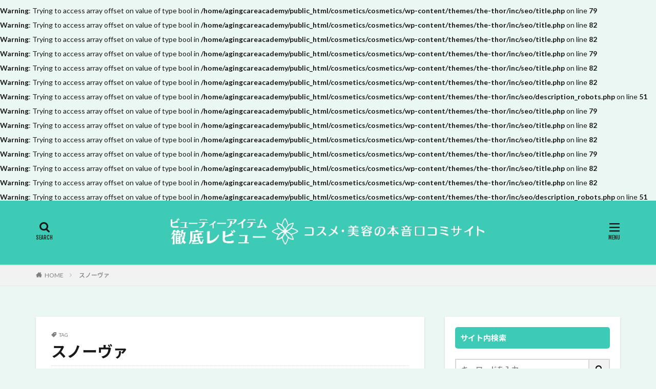

--- FILE ---
content_type: text/html; charset=UTF-8
request_url: https://cosmetics.nahls.co.jp/cosmetics/tag/%E3%82%B9%E3%83%8E%E3%83%BC%E3%83%B4%E3%82%A1/
body_size: 14899
content:
<!DOCTYPE html>

<html lang="ja" prefix="og: http://ogp.me/ns#" class="t-html 
">

<head prefix="og: http://ogp.me/ns# fb: http://ogp.me/ns/fb# article: http://ogp.me/ns/article#">
<meta charset="UTF-8">
<meta name='robots' content='index, follow, max-image-preview:large, max-snippet:-1, max-video-preview:-1' />
	<style>img:is([sizes="auto" i], [sizes^="auto," i]) { contain-intrinsic-size: 3000px 1500px }</style>
	
	<!-- This site is optimized with the Yoast SEO plugin v19.13 - https://yoast.com/wordpress/plugins/seo/ -->
<br />
<b>Warning</b>:  Trying to access array offset on value of type bool in <b>/home/agingcareacademy/public_html/cosmetics/cosmetics/wp-content/themes/the-thor/inc/seo/title.php</b> on line <b>79</b><br />
<br />
<b>Warning</b>:  Trying to access array offset on value of type bool in <b>/home/agingcareacademy/public_html/cosmetics/cosmetics/wp-content/themes/the-thor/inc/seo/title.php</b> on line <b>82</b><br />
<br />
<b>Warning</b>:  Trying to access array offset on value of type bool in <b>/home/agingcareacademy/public_html/cosmetics/cosmetics/wp-content/themes/the-thor/inc/seo/title.php</b> on line <b>82</b><br />
<br />
<b>Warning</b>:  Trying to access array offset on value of type bool in <b>/home/agingcareacademy/public_html/cosmetics/cosmetics/wp-content/themes/the-thor/inc/seo/title.php</b> on line <b>79</b><br />
<br />
<b>Warning</b>:  Trying to access array offset on value of type bool in <b>/home/agingcareacademy/public_html/cosmetics/cosmetics/wp-content/themes/the-thor/inc/seo/title.php</b> on line <b>82</b><br />
<br />
<b>Warning</b>:  Trying to access array offset on value of type bool in <b>/home/agingcareacademy/public_html/cosmetics/cosmetics/wp-content/themes/the-thor/inc/seo/title.php</b> on line <b>82</b><br />
	<title>スノーヴァ アーカイブ - コスメ・美容の本音口コミサイト|ビューティーアイテム徹底レビュー</title>
	<link rel="canonical" href="https://cosmetics.nahls.co.jp/cosmetics/tag/スノーヴァ/" />
	<meta property="og:locale" content="ja_JP" />
	<meta property="og:type" content="article" />
	<meta property="og:title" content="スノーヴァ アーカイブ - コスメ・美容の本音口コミサイト|ビューティーアイテム徹底レビュー" />
	<meta property="og:url" content="https://cosmetics.nahls.co.jp/cosmetics/tag/スノーヴァ/" />
	<meta property="og:site_name" content="コスメ・美容の本音口コミサイト|ビューティーアイテム徹底レビュー" />
	<meta name="twitter:card" content="summary_large_image" />
	<script type="application/ld+json" class="yoast-schema-graph">{"@context":"https://schema.org","@graph":[{"@type":"CollectionPage","@id":"https://cosmetics.nahls.co.jp/cosmetics/tag/%e3%82%b9%e3%83%8e%e3%83%bc%e3%83%b4%e3%82%a1/","url":"https://cosmetics.nahls.co.jp/cosmetics/tag/%e3%82%b9%e3%83%8e%e3%83%bc%e3%83%b4%e3%82%a1/","name":"スノーヴァ アーカイブ - コスメ・美容の本音口コミサイト|ビューティーアイテム徹底レビュー","isPartOf":{"@id":"https://cosmetics.nahls.co.jp/cosmetics/#website"},"primaryImageOfPage":{"@id":"https://cosmetics.nahls.co.jp/cosmetics/tag/%e3%82%b9%e3%83%8e%e3%83%bc%e3%83%b4%e3%82%a1/#primaryimage"},"image":{"@id":"https://cosmetics.nahls.co.jp/cosmetics/tag/%e3%82%b9%e3%83%8e%e3%83%bc%e3%83%b4%e3%82%a1/#primaryimage"},"thumbnailUrl":"https://cosmetics.nahls.co.jp/cosmetics/wp-content/uploads/2023/11/snova-sakura.png","inLanguage":"ja"},{"@type":"ImageObject","inLanguage":"ja","@id":"https://cosmetics.nahls.co.jp/cosmetics/tag/%e3%82%b9%e3%83%8e%e3%83%bc%e3%83%b4%e3%82%a1/#primaryimage","url":"https://cosmetics.nahls.co.jp/cosmetics/wp-content/uploads/2023/11/snova-sakura.png","contentUrl":"https://cosmetics.nahls.co.jp/cosmetics/wp-content/uploads/2023/11/snova-sakura.png","width":600,"height":420,"caption":"スノーヴァ"},{"@type":"WebSite","@id":"https://cosmetics.nahls.co.jp/cosmetics/#website","url":"https://cosmetics.nahls.co.jp/cosmetics/","name":"コスメ・美容の本音口コミサイト|ビューティーアイテム徹底レビュー","description":"美容・コスメの効果や評価をレビューするサイト","potentialAction":[{"@type":"SearchAction","target":{"@type":"EntryPoint","urlTemplate":"https://cosmetics.nahls.co.jp/cosmetics/?s={search_term_string}"},"query-input":"required name=search_term_string"}],"inLanguage":"ja"}]}</script>
	<!-- / Yoast SEO plugin. -->


<link rel='stylesheet' id='dashicons-css' href='https://cosmetics.nahls.co.jp/cosmetics/wp-includes/css/dashicons.min.css?ver=6.8.3' type='text/css' media='all' />
<link rel='stylesheet' id='thickbox-css' href='https://cosmetics.nahls.co.jp/cosmetics/wp-includes/js/thickbox/thickbox.css?ver=6.8.3' type='text/css' media='all' />
<link rel='stylesheet' id='wp-block-library-css' href='https://cosmetics.nahls.co.jp/cosmetics/wp-includes/css/dist/block-library/style.min.css?ver=6.8.3' type='text/css' media='all' />
<style id='classic-theme-styles-inline-css' type='text/css'>
/*! This file is auto-generated */
.wp-block-button__link{color:#fff;background-color:#32373c;border-radius:9999px;box-shadow:none;text-decoration:none;padding:calc(.667em + 2px) calc(1.333em + 2px);font-size:1.125em}.wp-block-file__button{background:#32373c;color:#fff;text-decoration:none}
</style>
<style id='global-styles-inline-css' type='text/css'>
:root{--wp--preset--aspect-ratio--square: 1;--wp--preset--aspect-ratio--4-3: 4/3;--wp--preset--aspect-ratio--3-4: 3/4;--wp--preset--aspect-ratio--3-2: 3/2;--wp--preset--aspect-ratio--2-3: 2/3;--wp--preset--aspect-ratio--16-9: 16/9;--wp--preset--aspect-ratio--9-16: 9/16;--wp--preset--color--black: #000000;--wp--preset--color--cyan-bluish-gray: #abb8c3;--wp--preset--color--white: #ffffff;--wp--preset--color--pale-pink: #f78da7;--wp--preset--color--vivid-red: #cf2e2e;--wp--preset--color--luminous-vivid-orange: #ff6900;--wp--preset--color--luminous-vivid-amber: #fcb900;--wp--preset--color--light-green-cyan: #7bdcb5;--wp--preset--color--vivid-green-cyan: #00d084;--wp--preset--color--pale-cyan-blue: #8ed1fc;--wp--preset--color--vivid-cyan-blue: #0693e3;--wp--preset--color--vivid-purple: #9b51e0;--wp--preset--gradient--vivid-cyan-blue-to-vivid-purple: linear-gradient(135deg,rgba(6,147,227,1) 0%,rgb(155,81,224) 100%);--wp--preset--gradient--light-green-cyan-to-vivid-green-cyan: linear-gradient(135deg,rgb(122,220,180) 0%,rgb(0,208,130) 100%);--wp--preset--gradient--luminous-vivid-amber-to-luminous-vivid-orange: linear-gradient(135deg,rgba(252,185,0,1) 0%,rgba(255,105,0,1) 100%);--wp--preset--gradient--luminous-vivid-orange-to-vivid-red: linear-gradient(135deg,rgba(255,105,0,1) 0%,rgb(207,46,46) 100%);--wp--preset--gradient--very-light-gray-to-cyan-bluish-gray: linear-gradient(135deg,rgb(238,238,238) 0%,rgb(169,184,195) 100%);--wp--preset--gradient--cool-to-warm-spectrum: linear-gradient(135deg,rgb(74,234,220) 0%,rgb(151,120,209) 20%,rgb(207,42,186) 40%,rgb(238,44,130) 60%,rgb(251,105,98) 80%,rgb(254,248,76) 100%);--wp--preset--gradient--blush-light-purple: linear-gradient(135deg,rgb(255,206,236) 0%,rgb(152,150,240) 100%);--wp--preset--gradient--blush-bordeaux: linear-gradient(135deg,rgb(254,205,165) 0%,rgb(254,45,45) 50%,rgb(107,0,62) 100%);--wp--preset--gradient--luminous-dusk: linear-gradient(135deg,rgb(255,203,112) 0%,rgb(199,81,192) 50%,rgb(65,88,208) 100%);--wp--preset--gradient--pale-ocean: linear-gradient(135deg,rgb(255,245,203) 0%,rgb(182,227,212) 50%,rgb(51,167,181) 100%);--wp--preset--gradient--electric-grass: linear-gradient(135deg,rgb(202,248,128) 0%,rgb(113,206,126) 100%);--wp--preset--gradient--midnight: linear-gradient(135deg,rgb(2,3,129) 0%,rgb(40,116,252) 100%);--wp--preset--font-size--small: 13px;--wp--preset--font-size--medium: 20px;--wp--preset--font-size--large: 36px;--wp--preset--font-size--x-large: 42px;--wp--preset--spacing--20: 0.44rem;--wp--preset--spacing--30: 0.67rem;--wp--preset--spacing--40: 1rem;--wp--preset--spacing--50: 1.5rem;--wp--preset--spacing--60: 2.25rem;--wp--preset--spacing--70: 3.38rem;--wp--preset--spacing--80: 5.06rem;--wp--preset--shadow--natural: 6px 6px 9px rgba(0, 0, 0, 0.2);--wp--preset--shadow--deep: 12px 12px 50px rgba(0, 0, 0, 0.4);--wp--preset--shadow--sharp: 6px 6px 0px rgba(0, 0, 0, 0.2);--wp--preset--shadow--outlined: 6px 6px 0px -3px rgba(255, 255, 255, 1), 6px 6px rgba(0, 0, 0, 1);--wp--preset--shadow--crisp: 6px 6px 0px rgba(0, 0, 0, 1);}:where(.is-layout-flex){gap: 0.5em;}:where(.is-layout-grid){gap: 0.5em;}body .is-layout-flex{display: flex;}.is-layout-flex{flex-wrap: wrap;align-items: center;}.is-layout-flex > :is(*, div){margin: 0;}body .is-layout-grid{display: grid;}.is-layout-grid > :is(*, div){margin: 0;}:where(.wp-block-columns.is-layout-flex){gap: 2em;}:where(.wp-block-columns.is-layout-grid){gap: 2em;}:where(.wp-block-post-template.is-layout-flex){gap: 1.25em;}:where(.wp-block-post-template.is-layout-grid){gap: 1.25em;}.has-black-color{color: var(--wp--preset--color--black) !important;}.has-cyan-bluish-gray-color{color: var(--wp--preset--color--cyan-bluish-gray) !important;}.has-white-color{color: var(--wp--preset--color--white) !important;}.has-pale-pink-color{color: var(--wp--preset--color--pale-pink) !important;}.has-vivid-red-color{color: var(--wp--preset--color--vivid-red) !important;}.has-luminous-vivid-orange-color{color: var(--wp--preset--color--luminous-vivid-orange) !important;}.has-luminous-vivid-amber-color{color: var(--wp--preset--color--luminous-vivid-amber) !important;}.has-light-green-cyan-color{color: var(--wp--preset--color--light-green-cyan) !important;}.has-vivid-green-cyan-color{color: var(--wp--preset--color--vivid-green-cyan) !important;}.has-pale-cyan-blue-color{color: var(--wp--preset--color--pale-cyan-blue) !important;}.has-vivid-cyan-blue-color{color: var(--wp--preset--color--vivid-cyan-blue) !important;}.has-vivid-purple-color{color: var(--wp--preset--color--vivid-purple) !important;}.has-black-background-color{background-color: var(--wp--preset--color--black) !important;}.has-cyan-bluish-gray-background-color{background-color: var(--wp--preset--color--cyan-bluish-gray) !important;}.has-white-background-color{background-color: var(--wp--preset--color--white) !important;}.has-pale-pink-background-color{background-color: var(--wp--preset--color--pale-pink) !important;}.has-vivid-red-background-color{background-color: var(--wp--preset--color--vivid-red) !important;}.has-luminous-vivid-orange-background-color{background-color: var(--wp--preset--color--luminous-vivid-orange) !important;}.has-luminous-vivid-amber-background-color{background-color: var(--wp--preset--color--luminous-vivid-amber) !important;}.has-light-green-cyan-background-color{background-color: var(--wp--preset--color--light-green-cyan) !important;}.has-vivid-green-cyan-background-color{background-color: var(--wp--preset--color--vivid-green-cyan) !important;}.has-pale-cyan-blue-background-color{background-color: var(--wp--preset--color--pale-cyan-blue) !important;}.has-vivid-cyan-blue-background-color{background-color: var(--wp--preset--color--vivid-cyan-blue) !important;}.has-vivid-purple-background-color{background-color: var(--wp--preset--color--vivid-purple) !important;}.has-black-border-color{border-color: var(--wp--preset--color--black) !important;}.has-cyan-bluish-gray-border-color{border-color: var(--wp--preset--color--cyan-bluish-gray) !important;}.has-white-border-color{border-color: var(--wp--preset--color--white) !important;}.has-pale-pink-border-color{border-color: var(--wp--preset--color--pale-pink) !important;}.has-vivid-red-border-color{border-color: var(--wp--preset--color--vivid-red) !important;}.has-luminous-vivid-orange-border-color{border-color: var(--wp--preset--color--luminous-vivid-orange) !important;}.has-luminous-vivid-amber-border-color{border-color: var(--wp--preset--color--luminous-vivid-amber) !important;}.has-light-green-cyan-border-color{border-color: var(--wp--preset--color--light-green-cyan) !important;}.has-vivid-green-cyan-border-color{border-color: var(--wp--preset--color--vivid-green-cyan) !important;}.has-pale-cyan-blue-border-color{border-color: var(--wp--preset--color--pale-cyan-blue) !important;}.has-vivid-cyan-blue-border-color{border-color: var(--wp--preset--color--vivid-cyan-blue) !important;}.has-vivid-purple-border-color{border-color: var(--wp--preset--color--vivid-purple) !important;}.has-vivid-cyan-blue-to-vivid-purple-gradient-background{background: var(--wp--preset--gradient--vivid-cyan-blue-to-vivid-purple) !important;}.has-light-green-cyan-to-vivid-green-cyan-gradient-background{background: var(--wp--preset--gradient--light-green-cyan-to-vivid-green-cyan) !important;}.has-luminous-vivid-amber-to-luminous-vivid-orange-gradient-background{background: var(--wp--preset--gradient--luminous-vivid-amber-to-luminous-vivid-orange) !important;}.has-luminous-vivid-orange-to-vivid-red-gradient-background{background: var(--wp--preset--gradient--luminous-vivid-orange-to-vivid-red) !important;}.has-very-light-gray-to-cyan-bluish-gray-gradient-background{background: var(--wp--preset--gradient--very-light-gray-to-cyan-bluish-gray) !important;}.has-cool-to-warm-spectrum-gradient-background{background: var(--wp--preset--gradient--cool-to-warm-spectrum) !important;}.has-blush-light-purple-gradient-background{background: var(--wp--preset--gradient--blush-light-purple) !important;}.has-blush-bordeaux-gradient-background{background: var(--wp--preset--gradient--blush-bordeaux) !important;}.has-luminous-dusk-gradient-background{background: var(--wp--preset--gradient--luminous-dusk) !important;}.has-pale-ocean-gradient-background{background: var(--wp--preset--gradient--pale-ocean) !important;}.has-electric-grass-gradient-background{background: var(--wp--preset--gradient--electric-grass) !important;}.has-midnight-gradient-background{background: var(--wp--preset--gradient--midnight) !important;}.has-small-font-size{font-size: var(--wp--preset--font-size--small) !important;}.has-medium-font-size{font-size: var(--wp--preset--font-size--medium) !important;}.has-large-font-size{font-size: var(--wp--preset--font-size--large) !important;}.has-x-large-font-size{font-size: var(--wp--preset--font-size--x-large) !important;}
:where(.wp-block-post-template.is-layout-flex){gap: 1.25em;}:where(.wp-block-post-template.is-layout-grid){gap: 1.25em;}
:where(.wp-block-columns.is-layout-flex){gap: 2em;}:where(.wp-block-columns.is-layout-grid){gap: 2em;}
:root :where(.wp-block-pullquote){font-size: 1.5em;line-height: 1.6;}
</style>
<link rel='stylesheet' id='ppress-frontend-css' href='https://cosmetics.nahls.co.jp/cosmetics/wp-content/plugins/wp-user-avatar/assets/css/frontend.min.css?ver=4.5.5' type='text/css' media='all' />
<link rel='stylesheet' id='ppress-flatpickr-css' href='https://cosmetics.nahls.co.jp/cosmetics/wp-content/plugins/wp-user-avatar/assets/flatpickr/flatpickr.min.css?ver=4.5.5' type='text/css' media='all' />
<link rel='stylesheet' id='ppress-select2-css' href='https://cosmetics.nahls.co.jp/cosmetics/wp-content/plugins/wp-user-avatar/assets/select2/select2.min.css?ver=6.8.3' type='text/css' media='all' />
<link rel='stylesheet' id='ez-toc-css' href='https://cosmetics.nahls.co.jp/cosmetics/wp-content/plugins/easy-table-of-contents/assets/css/screen.min.css?ver=2.0.40' type='text/css' media='all' />
<style id='ez-toc-inline-css' type='text/css'>
div#ez-toc-container p.ez-toc-title {font-size: 120%;}div#ez-toc-container p.ez-toc-title {font-weight: 500;}div#ez-toc-container ul li {font-size: 15px;}div#ez-toc-container nav ul ul li ul li {font-size: 90px!important;}div#ez-toc-container {background: #fff;border: 1px solid #ddd;}div#ez-toc-container p.ez-toc-title {color: #999;}div#ez-toc-container ul.ez-toc-list a {color: #428bca;}div#ez-toc-container ul.ez-toc-list a:hover {color: #2a6496;}div#ez-toc-container ul.ez-toc-list a:visited {color: #428bca;}
html, body{ scroll-behavior: smooth; } span.ez-toc-section{ scroll-margin-top: 30px;}
.ez-toc-container-direction {direction: ltr;}.ez-toc-counter ul {direction: ltr;counter-reset: item;}.ez-toc-counter nav ul li a::before {content: counter(item, numeric) ". ";margin-right: .2em; counter-increment: item;flex-grow: 0;flex-shrink: 0;float: left;	}.ez-toc-widget-direction {direction: ltr;}.ez-toc-widget-container ul {direction: ltr;counter-reset: item;}.ez-toc-widget-container nav ul li a::before {content: counter(item, numeric) ". ";margin-right: .2em; counter-increment: item;flex-grow: 0;flex-shrink: 0;float: left;	}
</style>
<script type="text/javascript" src="https://cosmetics.nahls.co.jp/cosmetics/wp-includes/js/jquery/jquery.min.js?ver=3.7.1" id="jquery-core-js"></script>
<script type="text/javascript" src="https://cosmetics.nahls.co.jp/cosmetics/wp-includes/js/jquery/jquery-migrate.min.js?ver=3.4.1" id="jquery-migrate-js"></script>
<script type="text/javascript" src="https://cosmetics.nahls.co.jp/cosmetics/wp-content/plugins/wp-user-avatar/assets/flatpickr/flatpickr.min.js?ver=4.5.5" id="ppress-flatpickr-js"></script>
<script type="text/javascript" src="https://cosmetics.nahls.co.jp/cosmetics/wp-content/plugins/wp-user-avatar/assets/select2/select2.min.js?ver=4.5.5" id="ppress-select2-js"></script>
<link rel="https://api.w.org/" href="https://cosmetics.nahls.co.jp/cosmetics/wp-json/" /><link rel="alternate" title="JSON" type="application/json" href="https://cosmetics.nahls.co.jp/cosmetics/wp-json/wp/v2/tags/80" /><link class="css-async" rel href="https://cosmetics.nahls.co.jp/cosmetics/wp-content/themes/the-thor/css/icon.min.css">
<link class="css-async" rel href="https://fonts.googleapis.com/css?family=Lato:100,300,400,700,900">
<link class="css-async" rel href="https://fonts.googleapis.com/css?family=Fjalla+One">
<link class="css-async" rel href="https://fonts.googleapis.com/css?family=Noto+Sans+JP:100,200,300,400,500,600,700,800,900">
<link rel="stylesheet" href="https://cosmetics.nahls.co.jp/cosmetics/wp-content/themes/the-thor/style.min.css">
<link class="css-async" rel href="https://cosmetics.nahls.co.jp/cosmetics/wp-content/themes/the-thor-child/style-user.css?1721282427">
<script src="https://ajax.googleapis.com/ajax/libs/jquery/1.12.4/jquery.min.js"></script>
<meta http-equiv="X-UA-Compatible" content="IE=edge">
<meta name="viewport" content="width=device-width, initial-scale=1, viewport-fit=cover"/>
<style>
.widget.widget_nav_menu ul.menu{border-color: rgba(61,203,182,0.15);}.widget.widget_nav_menu ul.menu li{border-color: rgba(61,203,182,0.75);}.widget.widget_nav_menu ul.menu .sub-menu li{border-color: rgba(61,203,182,0.15);}.widget.widget_nav_menu ul.menu .sub-menu li .sub-menu li:first-child{border-color: rgba(61,203,182,0.15);}.widget.widget_nav_menu ul.menu li a:hover{background-color: rgba(61,203,182,0.75);}.widget.widget_nav_menu ul.menu .current-menu-item > a{background-color: rgba(61,203,182,0.75);}.widget.widget_nav_menu ul.menu li .sub-menu li a:before {color:#3dcbb6;}.widget.widget_nav_menu ul.menu li a{background-color:#3dcbb6;}.widget.widget_nav_menu ul.menu .sub-menu a:hover{color:#3dcbb6;}.widget.widget_nav_menu ul.menu .sub-menu .current-menu-item a{color:#3dcbb6;}.widget.widget_categories ul{border-color: rgba(61,203,182,0.15);}.widget.widget_categories ul li{border-color: rgba(61,203,182,0.75);}.widget.widget_categories ul .children li{border-color: rgba(61,203,182,0.15);}.widget.widget_categories ul .children li .children li:first-child{border-color: rgba(61,203,182,0.15);}.widget.widget_categories ul li a:hover{background-color: rgba(61,203,182,0.75);}.widget.widget_categories ul .current-menu-item > a{background-color: rgba(61,203,182,0.75);}.widget.widget_categories ul li .children li a:before {color:#3dcbb6;}.widget.widget_categories ul li a{background-color:#3dcbb6;}.widget.widget_categories ul .children a:hover{color:#3dcbb6;}.widget.widget_categories ul .children .current-menu-item a{color:#3dcbb6;}.widgetSearch__input:hover{border-color:#3dcbb6;}.widgetCatTitle{background-color:#3dcbb6;}.widgetCatTitle__inner{background-color:#3dcbb6;}.widgetSearch__submit:hover{background-color:#3dcbb6;}.widgetProfile__sns{background-color:#3dcbb6;}.widget.widget_calendar .calendar_wrap tbody a:hover{background-color:#3dcbb6;}.widget ul li a:hover{color:#3dcbb6;}.widget.widget_rss .rsswidget:hover{color:#3dcbb6;}.widget.widget_tag_cloud a:hover{background-color:#3dcbb6;}.widget select:hover{border-color:#3dcbb6;}.widgetSearch__checkLabel:hover:after{border-color:#3dcbb6;}.widgetSearch__check:checked .widgetSearch__checkLabel:before, .widgetSearch__check:checked + .widgetSearch__checkLabel:before{border-color:#3dcbb6;}.widgetTab__item.current{border-top-color:#3dcbb6;}.widgetTab__item:hover{border-top-color:#3dcbb6;}.searchHead__title{background-color:#3dcbb6;}.searchHead__submit:hover{color:#3dcbb6;}.menuBtn__close:hover{color:#3dcbb6;}.menuBtn__link:hover{color:#3dcbb6;}@media only screen and (min-width: 992px){.menuBtn__link {background-color:#3dcbb6;}}.t-headerCenter .menuBtn__link:hover{color:#3dcbb6;}.searchBtn__close:hover{color:#3dcbb6;}.searchBtn__link:hover{color:#3dcbb6;}.breadcrumb__item a:hover{color:#3dcbb6;}.pager__item{color:#3dcbb6;}.pager__item:hover, .pager__item-current{background-color:#3dcbb6; color:#fff;}.page-numbers{color:#3dcbb6;}.page-numbers:hover, .page-numbers.current{background-color:#3dcbb6; color:#fff;}.pagePager__item{color:#3dcbb6;}.pagePager__item:hover, .pagePager__item-current{background-color:#3dcbb6; color:#fff;}.heading a:hover{color:#3dcbb6;}.eyecatch__cat{background-color:#3dcbb6;}.the__category{background-color:#3dcbb6;}.dateList__item a:hover{color:#3dcbb6;}.controllerFooter__item:last-child{background-color:#3dcbb6;}.controllerFooter__close{background-color:#3dcbb6;}.bottomFooter__topBtn{background-color:#3dcbb6;}.mask-color{background-color:#3dcbb6;}.mask-colorgray{background-color:#3dcbb6;}.pickup3__item{background-color:#3dcbb6;}.categoryBox__title{color:#3dcbb6;}.comments__list .comment-meta{background-color:#3dcbb6;}.comment-respond .submit{background-color:#3dcbb6;}.prevNext__pop{background-color:#3dcbb6;}.swiper-pagination-bullet-active{background-color:#3dcbb6;}.swiper-slider .swiper-button-next, .swiper-slider .swiper-container-rtl .swiper-button-prev, .swiper-slider .swiper-button-prev, .swiper-slider .swiper-container-rtl .swiper-button-next	{background-color:#3dcbb6;}body{background:#eaf7f3;}.l-header{background-color:#3dcbb6;}.globalNavi::before{background: -webkit-gradient(linear,left top,right top,color-stop(0%,rgba(255,255,255,0)),color-stop(100%,#3dcbb6));}.snsFooter{background-color:#3dcbb6}.widget-main .heading.heading-widget{background-color:#3dcbb6}.widget-main .heading.heading-widgetsimple{background-color:#3dcbb6}.widget-main .heading.heading-widgetsimplewide{background-color:#3dcbb6}.widget-main .heading.heading-widgetwide{background-color:#3dcbb6}.widget-main .heading.heading-widgetbottom:before{border-color:#3dcbb6}.widget-main .heading.heading-widgetborder{border-color:#3dcbb6}.widget-main .heading.heading-widgetborder::before,.widget-main .heading.heading-widgetborder::after{background-color:#3dcbb6}.widget-side .heading.heading-widget{background-color:#3dcbb6}.widget-side .heading.heading-widgetsimple{background-color:#3dcbb6}.widget-side .heading.heading-widgetsimplewide{background-color:#3dcbb6}.widget-side .heading.heading-widgetwide{background-color:#3dcbb6}.widget-side .heading.heading-widgetbottom:before{border-color:#3dcbb6}.widget-side .heading.heading-widgetborder{border-color:#3dcbb6}.widget-side .heading.heading-widgetborder::before,.widget-side .heading.heading-widgetborder::after{background-color:#3dcbb6}.widget-foot .heading.heading-widget{background-color:#3dcbb6}.widget-foot .heading.heading-widgetsimple{background-color:#3dcbb6}.widget-foot .heading.heading-widgetsimplewide{background-color:#3dcbb6}.widget-foot .heading.heading-widgetwide{background-color:#3dcbb6}.widget-foot .heading.heading-widgetbottom:before{border-color:#3dcbb6}.widget-foot .heading.heading-widgetborder{border-color:#3dcbb6}.widget-foot .heading.heading-widgetborder::before,.widget-foot .heading.heading-widgetborder::after{background-color:#3dcbb6}.widget-menu .heading.heading-widget{background-color:#3dcbb6}.widget-menu .heading.heading-widgetsimple{background-color:#3dcbb6}.widget-menu .heading.heading-widgetsimplewide{background-color:#3dcbb6}.widget-menu .heading.heading-widgetwide{background-color:#3dcbb6}.widget-menu .heading.heading-widgetbottom:before{border-color:#3dcbb6}.widget-menu .heading.heading-widgetborder{border-color:#3dcbb6}.widget-menu .heading.heading-widgetborder::before,.widget-menu .heading.heading-widgetborder::after{background-color:#3dcbb6}@media only screen and (min-width: 768px){.still {height: 400px;}}.still__bg.mask.mask-color{background-color:#e0f9f9}.pickup3__bg.mask.mask-colorgray{background-color:#3dcbb6}.rankingBox__bg{background-color:#3dcbb6}.commonCtr__bg.mask.mask-color{background-color:#c2f9f5}.the__ribbon{background-color:#3dcbb6}.the__ribbon:after{border-left-color:#3dcbb6; border-right-color:#3dcbb6}.eyecatch__link.eyecatch__link-mask:hover::after{content: "READ MORE";}.eyecatch__link.eyecatch__link-maskzoom:hover::after{content: "READ MORE";}.eyecatch__link.eyecatch__link-maskzoomrotate:hover::after{content: "READ MORE";}<br />
<b>Warning</b>:  Trying to access array offset on value of type bool in <b>/home/agingcareacademy/public_html/cosmetics/cosmetics/wp-content/themes/the-thor/inc/parts/wp_head.php</b> on line <b>624</b><br />
<br />
<b>Warning</b>:  Trying to access array offset on value of type bool in <b>/home/agingcareacademy/public_html/cosmetics/cosmetics/wp-content/themes/the-thor/inc/parts/wp_head.php</b> on line <b>624</b><br />
<br />
<b>Warning</b>:  Trying to access array offset on value of type bool in <b>/home/agingcareacademy/public_html/cosmetics/cosmetics/wp-content/themes/the-thor/inc/parts/wp_head.php</b> on line <b>624</b><br />
<br />
<b>Warning</b>:  Trying to access array offset on value of type bool in <b>/home/agingcareacademy/public_html/cosmetics/cosmetics/wp-content/themes/the-thor/inc/parts/wp_head.php</b> on line <b>624</b><br />
<br />
<b>Warning</b>:  Trying to access array offset on value of type bool in <b>/home/agingcareacademy/public_html/cosmetics/cosmetics/wp-content/themes/the-thor/inc/parts/wp_head.php</b> on line <b>624</b><br />
<br />
<b>Warning</b>:  Trying to access array offset on value of type bool in <b>/home/agingcareacademy/public_html/cosmetics/cosmetics/wp-content/themes/the-thor/inc/parts/wp_head.php</b> on line <b>624</b><br />
<br />
<b>Warning</b>:  Trying to access array offset on value of type bool in <b>/home/agingcareacademy/public_html/cosmetics/cosmetics/wp-content/themes/the-thor/inc/parts/wp_head.php</b> on line <b>624</b><br />
<br />
<b>Warning</b>:  Trying to access array offset on value of type bool in <b>/home/agingcareacademy/public_html/cosmetics/cosmetics/wp-content/themes/the-thor/inc/parts/wp_head.php</b> on line <b>624</b><br />
<br />
<b>Warning</b>:  Trying to access array offset on value of type bool in <b>/home/agingcareacademy/public_html/cosmetics/cosmetics/wp-content/themes/the-thor/inc/parts/wp_head.php</b> on line <b>624</b><br />
.postcta-bg{background-color:#3dcbb6}.content .afTagBox__btnDetail{background-color:#3dcbb6;}.widget .widgetAfTag__btnDetail{background-color:#3dcbb6;}.content .afTagBox__btnAf{background-color:#3dcbb6;}.widget .widgetAfTag__btnAf{background-color:#3dcbb6;}.content a{color:#3dcbb6;}.phrase a{color:#3dcbb6;}.content .sitemap li a:hover{color:#3dcbb6;}.content h2 a:hover,.content h3 a:hover,.content h4 a:hover,.content h5 a:hover{color:#3dcbb6;}.content ul.menu li a:hover{color:#3dcbb6;}.content .es-LiconBox:before{background-color:#a83f3f;}.content .es-LiconCircle:before{background-color:#a83f3f;}.content .es-BTiconBox:before{background-color:#a83f3f;}.content .es-BTiconCircle:before{background-color:#a83f3f;}.content .es-BiconObi{border-color:#a83f3f;}.content .es-BiconCorner:before{background-color:#a83f3f;}.content .es-BiconCircle:before{background-color:#a83f3f;}.content .es-BmarkHatena::before{background-color:#005293;}.content .es-BmarkExcl::before{background-color:#b60105;}.content .es-BmarkQ::before{background-color:#005293;}.content .es-BmarkQ::after{border-top-color:#005293;}.content .es-BmarkA::before{color:#b60105;}.content .es-BsubTradi::before{color:#ffffff;background-color:#b60105;border-color:#b60105;}.btn__link-primary{color:#ffffff; background-color:#3f3f3f;}.content .btn__link-primary{color:#ffffff; background-color:#3f3f3f;}.searchBtn__contentInner .btn__link-search{color:#ffffff; background-color:#3f3f3f;}.btn__link-secondary{color:#ffffff; background-color:#3f3f3f;}.content .btn__link-secondary{color:#ffffff; background-color:#3f3f3f;}.btn__link-search{color:#ffffff; background-color:#3f3f3f;}.btn__link-normal{color:#3f3f3f;}.content .btn__link-normal{color:#3f3f3f;}.btn__link-normal:hover{background-color:#3f3f3f;}.content .btn__link-normal:hover{background-color:#3f3f3f;}.comments__list .comment-reply-link{color:#3f3f3f;}.comments__list .comment-reply-link:hover{background-color:#3f3f3f;}@media only screen and (min-width: 992px){.subNavi__link-pickup{color:#3f3f3f;}}@media only screen and (min-width: 992px){.subNavi__link-pickup:hover{background-color:#3f3f3f;}}.partsH2-34 h2{color:#191919; border-color:#f2f2f2;}.partsH2-34 h2::before{background-color:#f2f2f2;}.partsH2-34 h2::after{background-color:#f2f2f2;}.partsH3-4 h3{color:#191919;}.partsH3-4 h3::before{border-color:#f2f2f2;}.partsH3-4 h3::after{border-color:#d8d8d8;}.partsH4-71 h4{color:#191919;}.partsH4-71 h4::after{border-color:#f2f2f2;}.content h5{color:#191919}.content ul > li::before{color:#a83f3f;}.content ul{color:#191919;}.content ol > li::before{color:#a83f3f; border-color:#a83f3f;}.content ol > li > ol > li::before{background-color:#a83f3f; border-color:#a83f3f;}.content ol > li > ol > li > ol > li::before{color:#a83f3f; border-color:#a83f3f;}.content ol{color:#191919;}.content .balloon .balloon__text{color:#191919; background-color:#f2f2f2;}.content .balloon .balloon__text-left:before{border-left-color:#f2f2f2;}.content .balloon .balloon__text-right:before{border-right-color:#f2f2f2;}.content .balloon-boder .balloon__text{color:#191919; background-color:#ffffff;  border-color:#d8d8d8;}.content .balloon-boder .balloon__text-left:before{border-left-color:#d8d8d8;}.content .balloon-boder .balloon__text-left:after{border-left-color:#ffffff;}.content .balloon-boder .balloon__text-right:before{border-right-color:#d8d8d8;}.content .balloon-boder .balloon__text-right:after{border-right-color:#ffffff;}.content blockquote{color:#191919; background-color:#f2f2f2;}.content blockquote::before{color:#d8d8d8;}.content table{color:#191919; border-top-color:#E5E5E5; border-left-color:#E5E5E5;}.content table th{background:#7f7f7f; color:#ffffff; ;border-right-color:#E5E5E5; border-bottom-color:#E5E5E5;}.content table td{background:#ffffff; ;border-right-color:#E5E5E5; border-bottom-color:#E5E5E5;}.content table tr:nth-child(odd) td{background-color:#f2f2f2;}
</style>
<link rel="icon" href="https://cosmetics.nahls.co.jp/cosmetics/wp-content/uploads/2023/03/cropped-fabicon-32x32.png" sizes="32x32" />
<link rel="icon" href="https://cosmetics.nahls.co.jp/cosmetics/wp-content/uploads/2023/03/cropped-fabicon-192x192.png" sizes="192x192" />
<link rel="apple-touch-icon" href="https://cosmetics.nahls.co.jp/cosmetics/wp-content/uploads/2023/03/cropped-fabicon-180x180.png" />
<meta name="msapplication-TileImage" content="https://cosmetics.nahls.co.jp/cosmetics/wp-content/uploads/2023/03/cropped-fabicon-270x270.png" />
		<style type="text/css" id="wp-custom-css">
			/* TOPカテゴリ別一覧 */
.categoryBox{
	    background: rgba(255,255,255,80%);
}
/* footerコピーライト */
.bottomFooter{
	background: #23A69F;
	padding: 24px 0;
}

.bottomFooter__copyright, .bottomFooter__producer{
	color:#FFF;
}
/* page見出し */
.postContents h2{
	background-color: #FCF3F5;
}
.postContents h3::before {
	border-bottom:2px solid #d8566f;
}
.postContents h3::after {
	border-bottom:2px solid #f7d9e0;
}
/* 追従サイドバー目次 */
#ez-toc-widget-container .heading{
	margin-bottom: 8px;
}
#ez-toc-widget-container nav .ez-toc-list li{
	padding: 5px;
}
.controllerFooter__list{
	background: #eaf7f3;
}
.icon-circle-right{
	color: #15a6a1;
}
.controllerFooter__item{
	border-right: 1px solid #bddcd2;
}
.icon-arrow-up{
		color: #FFF;
}
.controllerFooter__item:last-child{
			color: #FFF;
}
/* カテゴリ一覧 */
.archiveHead.mask{
	margin-bottom: 20px;
}
/* 投稿ページ */
.postContents strong{color:#d8566f;}		</style>
		<br />
<b>Warning</b>:  Trying to access array offset on value of type bool in <b>/home/agingcareacademy/public_html/cosmetics/cosmetics/wp-content/themes/the-thor/inc/seo/description_robots.php</b> on line <b>51</b><br />
<meta property="og:site_name" content="コスメ・美容の本音口コミサイト|ビューティーアイテム徹底レビュー" />
<meta property="og:type" content="website" />
<br />
<b>Warning</b>:  Trying to access array offset on value of type bool in <b>/home/agingcareacademy/public_html/cosmetics/cosmetics/wp-content/themes/the-thor/inc/seo/title.php</b> on line <b>79</b><br />
<br />
<b>Warning</b>:  Trying to access array offset on value of type bool in <b>/home/agingcareacademy/public_html/cosmetics/cosmetics/wp-content/themes/the-thor/inc/seo/title.php</b> on line <b>82</b><br />
<br />
<b>Warning</b>:  Trying to access array offset on value of type bool in <b>/home/agingcareacademy/public_html/cosmetics/cosmetics/wp-content/themes/the-thor/inc/seo/title.php</b> on line <b>82</b><br />
<br />
<b>Warning</b>:  Trying to access array offset on value of type bool in <b>/home/agingcareacademy/public_html/cosmetics/cosmetics/wp-content/themes/the-thor/inc/seo/title.php</b> on line <b>79</b><br />
<br />
<b>Warning</b>:  Trying to access array offset on value of type bool in <b>/home/agingcareacademy/public_html/cosmetics/cosmetics/wp-content/themes/the-thor/inc/seo/title.php</b> on line <b>82</b><br />
<br />
<b>Warning</b>:  Trying to access array offset on value of type bool in <b>/home/agingcareacademy/public_html/cosmetics/cosmetics/wp-content/themes/the-thor/inc/seo/title.php</b> on line <b>82</b><br />
<meta property="og:title" content="スノーヴァ アーカイブ - コスメ・美容の本音口コミサイト|ビューティーアイテム徹底レビュー" />
<br />
<b>Warning</b>:  Trying to access array offset on value of type bool in <b>/home/agingcareacademy/public_html/cosmetics/cosmetics/wp-content/themes/the-thor/inc/seo/description_robots.php</b> on line <b>51</b><br />
<meta property="og:description" content="美容・コスメの効果や評価をレビューするサイト" />
<meta property="og:url" content="https://cosmetics.nahls.co.jp/cosmetics/tag/snova/" />
<meta property="og:image" content="https://cosmetics.nahls.co.jp/cosmetics/wp-content/themes/the-thor/img/img_no_768.gif" />
<meta name="twitter:card" content="summary_large_image" />


</head>
	<!-- Google tag (gtag.js) -->
<script async src="https://www.googletagmanager.com/gtag/js?id=G-P2SSM6KGNY"></script>
<script>
  window.dataLayer = window.dataLayer || [];
  function gtag(){dataLayer.push(arguments);}
  gtag('js', new Date());

  gtag('config', 'G-P2SSM6KGNY');
</script>
<body class="t-noto t-logoSp30 t-logoPc60 t-naviNoneSp t-headerCenter t-footerFixed" id="top">


  <!--l-header-->
  <header class="l-header l-header-shadow">
    <div class="container container-header">

      <!--logo-->
			<p class="siteTitle">
				<a class="siteTitle__link" href="https://cosmetics.nahls.co.jp/cosmetics">
											<img class="siteTitle__logo" src="https://cosmetics.nahls.co.jp/cosmetics/wp-content/uploads/2023/05/beauty-item-logo.png" alt="コスメ・美容の本音口コミサイト|ビューティーアイテム徹底レビュー" width="583" height="55" >
					        </a>
      </p>      <!--/logo-->


      

			

            <!--searchBtn-->
			<div class="searchBtn searchBtn-right ">
        <input class="searchBtn__checkbox" id="searchBtn-checkbox" type="checkbox">
        <label class="searchBtn__link searchBtn__link-text icon-search" for="searchBtn-checkbox"></label>
        <label class="searchBtn__unshown" for="searchBtn-checkbox"></label>

        <div class="searchBtn__content">
          <div class="searchBtn__scroll">
            <label class="searchBtn__close" for="searchBtn-checkbox"><i class="icon-close"></i>CLOSE</label>
            <div class="searchBtn__contentInner">
              <aside class="widget">
  <div class="widgetSearch">
    <form method="get" action="https://cosmetics.nahls.co.jp/cosmetics" target="_top">
  <div class="widgetSearch__contents">
    <h3 class="heading heading-tertiary">キーワード</h3>
    <input class="widgetSearch__input widgetSearch__input-max" type="text" name="s" placeholder="キーワードを入力" value="">

    
  </div>

  <div class="widgetSearch__contents">
    <h3 class="heading heading-tertiary">カテゴリー</h3>
	<select  name='cat' id='cat_6905b1edc01d5' class='widgetSearch__select'>
	<option value=''>カテゴリーを選択</option>
	<option class="level-0" value="1">編集部ニュース</option>
	<option class="level-0" value="3">美容液</option>
	<option class="level-0" value="4">化粧水</option>
	<option class="level-0" value="7">フェイスマスク</option>
	<option class="level-0" value="8">日焼け止め</option>
	<option class="level-0" value="9">その他</option>
	<option class="level-0" value="10">洗顔料</option>
	<option class="level-0" value="11">クレンジング</option>
	<option class="level-0" value="12">乳液・クリーム</option>
	<option class="level-0" value="22">トライアル</option>
</select>
  </div>

  	<div class="widgetSearch__tag">
    <h3 class="heading heading-tertiary">タグ</h3>
    <label><input class="widgetSearch__check" type="checkbox" name="tag[]" value="50%e4%bb%a3" /><span class="widgetSearch__checkLabel">50代</span></label><label><input class="widgetSearch__check" type="checkbox" name="tag[]" value="8%e6%9c%88" /><span class="widgetSearch__checkLabel">8月</span></label><label><input class="widgetSearch__check" type="checkbox" name="tag[]" value="ankhcross" /><span class="widgetSearch__checkLabel">ANKHCROSS</span></label><label><input class="widgetSearch__check" type="checkbox" name="tag[]" value="duo" /><span class="widgetSearch__checkLabel">DUO</span></label><label><input class="widgetSearch__check" type="checkbox" name="tag[]" value="etvos" /><span class="widgetSearch__checkLabel">ETVOS</span></label><label><input class="widgetSearch__check" type="checkbox" name="tag[]" value="hanaorganic" /><span class="widgetSearch__checkLabel">HANAORGANIC</span></label><label><input class="widgetSearch__check" type="checkbox" name="tag[]" value="haru" /><span class="widgetSearch__checkLabel">haru</span></label><label><input class="widgetSearch__check" type="checkbox" name="tag[]" value="herbalplus" /><span class="widgetSearch__checkLabel">herbalplus</span></label><label><input class="widgetSearch__check" type="checkbox" name="tag[]" value="kadason-skin-care" /><span class="widgetSearch__checkLabel">KADASON SKIN CARE</span></label><label><input class="widgetSearch__check" type="checkbox" name="tag[]" value="kadason%e8%96%ac%e7%94%a8%e5%8c%96%e7%b2%a7%e6%b0%b4" /><span class="widgetSearch__checkLabel">KADASON薬用化粧水</span></label><label><input class="widgetSearch__check" type="checkbox" name="tag[]" value="kadason%e8%96%ac%e7%94%a8%e6%b4%97%e9%a1%94%e3%83%95%e3%82%a9%e3%83%bc%e3%83%a0" /><span class="widgetSearch__checkLabel">KADASON薬用洗顔フォーム</span></label><label><input class="widgetSearch__check" type="checkbox" name="tag[]" value="kirabis" /><span class="widgetSearch__checkLabel">Kirabis</span></label><label><input class="widgetSearch__check" type="checkbox" name="tag[]" value="kurokami%e3%82%b9%e3%82%ab%e3%83%ab%e3%83%97" /><span class="widgetSearch__checkLabel">kurokamiスカルプ</span></label><label><input class="widgetSearch__check" type="checkbox" name="tag[]" value="nalc%e3%82%af%e3%83%ac%e3%83%b3%e3%82%b8%e3%83%b3%e3%82%b0%e3%83%90%e3%83%bc%e3%83%a0" /><span class="widgetSearch__checkLabel">NALCクレンジングバーム</span></label><label><input class="widgetSearch__check" type="checkbox" name="tag[]" value="pq%e3%83%aa%e3%82%ad%e3%83%83%e3%83%89" /><span class="widgetSearch__checkLabel">PQリキッド</span></label><label><input class="widgetSearch__check" type="checkbox" name="tag[]" value="rf28%e3%83%9f%e3%83%a9%e3%82%af%e3%83%ab%e3%83%af%e3%83%b3%e3%83%aa%e3%83%83%e3%83%81%ef%bc%86%e3%83%a2%e3%82%a4%e3%82%b9%e3%83%88" /><span class="widgetSearch__checkLabel">RF28ミラクルワンリッチ＆モイスト</span></label><label><input class="widgetSearch__check" type="checkbox" name="tag[]" value="snova" /><span class="widgetSearch__checkLabel">snova</span></label><label><input class="widgetSearch__check" type="checkbox" name="tag[]" value="uv%e3%83%87%e3%82%a3%e3%83%95%e3%82%a7%e3%83%b3%e3%82%b9%e3%83%ad%e3%83%bc%e3%82%b7%e3%83%a7%e3%83%b3" /><span class="widgetSearch__checkLabel">UVディフェンスローション</span></label><label><input class="widgetSearch__check" type="checkbox" name="tag[]" value="uv%e4%b8%8b%e5%9c%b0" /><span class="widgetSearch__checkLabel">UV下地</span></label><label><input class="widgetSearch__check" type="checkbox" name="tag[]" value="uv%e5%8c%96%e7%b2%a7%e4%b8%8b%e5%9c%b0" /><span class="widgetSearch__checkLabel">UV化粧下地</span></label><label><input class="widgetSearch__check" type="checkbox" name="tag[]" value="vc100%e3%82%a8%e3%83%83%e3%82%bb%e3%83%b3%e3%82%b9%e3%83%ad%e3%83%bc%e3%82%b7%e3%83%a7%e3%83%b3ex" /><span class="widgetSearch__checkLabel">VC100エッセンスローションEX</span></label><label><input class="widgetSearch__check" type="checkbox" name="tag[]" value="vc100%e9%80%8f%e6%98%8e%e3%83%84%e3%83%a4%e8%82%8c7%e6%97%a5%e9%96%93%e3%81%8a%e8%a9%a6%e3%81%97%e3%82%bb%e3%83%83%e3%83%88" /><span class="widgetSearch__checkLabel">VC100透明ツヤ肌7日間お試しセット</span></label><label><input class="widgetSearch__check" type="checkbox" name="tag[]" value="w%e6%b4%97%e9%a1%94" /><span class="widgetSearch__checkLabel">W洗顔</span></label><label><input class="widgetSearch__check" type="checkbox" name="tag[]" value="%e3%82%a2%e3%82%af%e3%82%a2%e3%83%92%e3%82%a2%e3%83%ab%e3%83%ad%e3%83%8b%e3%83%83%e3%82%af%e3%82%a8%e3%83%83%e3%82%bb%e3%83%b3%e3%82%b9" /><span class="widgetSearch__checkLabel">アクアヒアルロニックエッセンス</span></label><label><input class="widgetSearch__check" type="checkbox" name="tag[]" value="%e3%82%a2%e3%82%af%e3%82%b7%e3%83%bc%e3%82%b8%e3%82%a2" /><span class="widgetSearch__checkLabel">アクシージア</span></label><label><input class="widgetSearch__check" type="checkbox" name="tag[]" value="%e3%82%a2%e3%82%af%e3%82%bb%e3%83%bc%e3%83%8c" /><span class="widgetSearch__checkLabel">アクセーヌ</span></label><label><input class="widgetSearch__check" type="checkbox" name="tag[]" value="%e3%82%a2%e3%83%ab%e3%83%86%e3%82%a3%e3%83%a2%e3%82%a4%e3%82%b9%e3%83%88%e3%83%88%e3%83%a9%e3%82%a4%e3%82%a2%e3%83%ab%e3%82%bb%e3%83%83%e3%83%88" /><span class="widgetSearch__checkLabel">アルティモイストトライアルセット</span></label><label><input class="widgetSearch__check" type="checkbox" name="tag[]" value="%e3%82%a2%e3%83%b3%e3%82%af%e3%82%af%e3%83%ad%e3%82%b9" /><span class="widgetSearch__checkLabel">アンククロス</span></label><label><input class="widgetSearch__check" type="checkbox" name="tag[]" value="%e3%82%a2%e3%83%b3%e3%82%af%e3%83%ad%e3%82%b9%e3%82%b7%e3%83%a3%e3%83%b3%e3%83%97%e3%83%bc" /><span class="widgetSearch__checkLabel">アンクロスシャンプー</span></label><label><input class="widgetSearch__check" type="checkbox" name="tag[]" value="%e3%82%a2%e3%83%b3%e3%82%af%e3%83%ad%e3%82%b9%e3%83%88%e3%83%aa%e3%83%bc%e3%83%88%e3%83%a1%e3%83%b3%e3%83%88" /><span class="widgetSearch__checkLabel">アンクロストリートメント</span></label><label><input class="widgetSearch__check" type="checkbox" name="tag[]" value="%e3%82%a6%e3%82%a7%e3%82%a2%e3%83%ab%e3%83%bcuv" /><span class="widgetSearch__checkLabel">ウェアルーUV</span></label><label><input class="widgetSearch__check" type="checkbox" name="tag[]" value="%e3%81%86%e3%82%8b%e3%81%8a%e3%81%84%e5%9c%b0%e8%82%8c" /><span class="widgetSearch__checkLabel">うるおい地肌</span></label><label><input class="widgetSearch__check" type="checkbox" name="tag[]" value="%e3%82%a8%e3%82%a4%e3%82%b8%e3%83%b3%e3%82%b0" /><span class="widgetSearch__checkLabel">エイジング</span></label><label><input class="widgetSearch__check" type="checkbox" name="tag[]" value="%e3%82%a8%e3%82%a4%e3%82%b8%e3%83%b3%e3%82%b0%e3%82%b1%e3%82%a2" /><span class="widgetSearch__checkLabel">エイジングケア</span></label><label><input class="widgetSearch__check" type="checkbox" name="tag[]" value="%e3%82%a8%e3%83%83%e3%82%bb%e3%83%b3%e3%82%b9%e3%82%b7%e3%83%bc%e3%83%88" /><span class="widgetSearch__checkLabel">エッセンスシート</span></label><label><input class="widgetSearch__check" type="checkbox" name="tag[]" value="%e3%82%aa%e3%83%95%e3%82%af%e3%83%aa%e3%83%bc%e3%83%a0" /><span class="widgetSearch__checkLabel">オフクリーム</span></label><label><input class="widgetSearch__check" type="checkbox" name="tag[]" value="%e3%82%aa%e3%83%ab%e3%83%93%e3%82%b9" /><span class="widgetSearch__checkLabel">オルビス</span></label><label><input class="widgetSearch__check" type="checkbox" name="tag[]" value="%e3%82%aa%e3%83%ab%e3%83%93%e3%82%b9%e3%83%96%e3%83%a9%e3%82%a4%e3%83%88%e3%83%88%e3%83%a9%e3%82%a4%e3%82%a2%e3%83%ab%e3%82%bb%e3%83%83%e3%83%88" /><span class="widgetSearch__checkLabel">オルビスブライトトライアルセット</span></label><label><input class="widgetSearch__check" type="checkbox" name="tag[]" value="%e3%82%ab%e3%83%90%e3%83%bc%e3%83%9e%e3%83%bc%e3%82%af" /><span class="widgetSearch__checkLabel">カバーマーク</span></label><label><input class="widgetSearch__check" type="checkbox" name="tag[]" value="%e3%82%af%e3%83%bc%e3%83%9d%e3%83%b3" /><span class="widgetSearch__checkLabel">クーポン</span></label><label><input class="widgetSearch__check" type="checkbox" name="tag[]" value="%e3%82%af%e3%83%ac%e3%83%b3%e3%82%b8%e3%83%b3%e3%82%b0" /><span class="widgetSearch__checkLabel">クレンジング</span></label><label><input class="widgetSearch__check" type="checkbox" name="tag[]" value="%e3%82%af%e3%83%ac%e3%83%b3%e3%82%b8%e3%83%b3%e3%82%b0%e3%83%9f%e3%83%ab%e3%82%af" /><span class="widgetSearch__checkLabel">クレンジングミルク</span></label><label><input class="widgetSearch__check" type="checkbox" name="tag[]" value="%e3%82%b7%e3%82%ab%e3%83%97%e3%83%ad%e3%82%b1%e3%82%a2" /><span class="widgetSearch__checkLabel">シカプロケア</span></label><label><input class="widgetSearch__check" type="checkbox" name="tag[]" value="%e3%82%b7%e3%83%a3%e3%83%b3%e3%83%97%e3%83%bc" /><span class="widgetSearch__checkLabel">シャンプー</span></label><label><input class="widgetSearch__check" type="checkbox" name="tag[]" value="%e3%82%b8%e3%83%a5%e3%83%aa%e3%83%bc%e3%82%af" /><span class="widgetSearch__checkLabel">ジュリーク</span></label><label><input class="widgetSearch__check" type="checkbox" name="tag[]" value="%e3%82%b7%e3%83%af" /><span class="widgetSearch__checkLabel">シワ</span></label><label><input class="widgetSearch__check" type="checkbox" name="tag[]" value="%e3%82%b9%e3%82%ad%e3%83%b3%e3%82%b1%e3%82%a2" /><span class="widgetSearch__checkLabel">スキンケア</span></label><label><input class="widgetSearch__check" type="checkbox" name="tag[]" value="%e3%82%b9%e3%82%ad%e3%83%b3%e3%82%b1%e3%82%a2%e3%83%97%e3%83%ad%e3%82%b0%e3%83%a9%e3%83%a0ad-%e3%83%88%e3%83%a9%e3%82%a4%e3%82%a2%e3%83%ab%e3%82%bb%e3%83%83%e3%83%88" /><span class="widgetSearch__checkLabel">スキンケアプログラムAD トライアルセット</span></label><label><input class="widgetSearch__check" type="checkbox" name="tag[]" value="%e3%82%b9%e3%83%8e%e3%83%bc%e3%83%b4%e3%82%a1" /><span class="widgetSearch__checkLabel">スノーヴァ</span></label><label><input class="widgetSearch__check" type="checkbox" name="tag[]" value="%e3%82%bb%e3%83%a9%e3%83%9f%e3%83%89%e5%8c%96%e7%b2%a7%e6%b0%b4" /><span class="widgetSearch__checkLabel">セラミド化粧水</span></label><label><input class="widgetSearch__check" type="checkbox" name="tag[]" value="%e3%83%87%e3%82%a3%e3%82%bb%e3%83%b3%e3%82%b7%e3%82%a2" /><span class="widgetSearch__checkLabel">ディセンシア</span></label><label><input class="widgetSearch__check" type="checkbox" name="tag[]" value="%e3%83%87%e3%82%a3%e3%82%bb%e3%83%b3%e3%82%b7%e3%82%a2%e3%83%88%e3%83%a9%e3%82%a4%e3%82%a2%e3%83%ab%e3%82%bb%e3%83%83%e3%83%88s-c" /><span class="widgetSearch__checkLabel">ディセンシアトライアルセットS/C</span></label><label><input class="widgetSearch__check" type="checkbox" name="tag[]" value="%e3%83%87%e3%83%a5%e3%82%a2%e3%83%ab%e7%be%8e%e5%ae%b9%e5%8c%96%e7%b2%a7%e6%b0%b4" /><span class="widgetSearch__checkLabel">デュアル美容化粧水</span></label><label><input class="widgetSearch__check" type="checkbox" name="tag[]" value="%e3%83%87%e3%83%a5%e3%82%aa%e3%82%b6%e3%82%af%e3%83%ac%e3%83%b3%e3%82%b8%e3%83%b3%e3%82%b0%e3%83%90%e3%83%bc%e3%83%a0%e3%83%9b%e3%83%af%e3%82%a4%e3%83%88a" /><span class="widgetSearch__checkLabel">デュオザクレンジングバームホワイトa</span></label><label><input class="widgetSearch__check" type="checkbox" name="tag[]" value="%e3%83%89%e3%82%af%e3%82%bf%e3%83%bc%e3%82%b7%e3%83%bc%e3%83%a9%e3%83%9c" /><span class="widgetSearch__checkLabel">ドクターシーラボ</span></label><label><input class="widgetSearch__check" type="checkbox" name="tag[]" value="%e3%83%88%e3%83%a9%e3%82%a4%e3%82%a2%e3%83%ab" /><span class="widgetSearch__checkLabel">トライアル</span></label><label><input class="widgetSearch__check" type="checkbox" name="tag[]" value="%e3%83%88%e3%83%a9%e3%82%a4%e3%82%a2%e3%83%ab%e3%82%bb%e3%83%83%e3%83%88" /><span class="widgetSearch__checkLabel">トライアルセット</span></label><label><input class="widgetSearch__check" type="checkbox" name="tag[]" value="%e3%83%88%e3%83%aa%e3%83%bc%e3%83%88%e3%83%a1%e3%83%b3%e3%83%88" /><span class="widgetSearch__checkLabel">トリートメント</span></label><label><input class="widgetSearch__check" type="checkbox" name="tag[]" value="%e3%83%88%e3%83%aa%e3%83%bc%e3%83%88%e3%83%a1%e3%83%b3%e3%83%88%e3%82%af%e3%83%ac%e3%83%b3%e3%82%b8%e3%83%b3%e3%82%b0%e3%83%9f%e3%83%ab%e3%82%af" /><span class="widgetSearch__checkLabel">トリートメントクレンジングミルク</span></label><label><input class="widgetSearch__check" type="checkbox" name="tag[]" value="%e3%83%8a%e3%83%bc%e3%83%ab%e3%82%b9" /><span class="widgetSearch__checkLabel">ナールス</span></label><label><input class="widgetSearch__check" type="checkbox" name="tag[]" value="%e3%83%8a%e3%83%bc%e3%83%ab%e3%82%b9%e3%83%b4%e3%82%a7%e3%83%bc%e3%83%ab" /><span class="widgetSearch__checkLabel">ナールスヴェール</span></label><label><input class="widgetSearch__check" type="checkbox" name="tag[]" value="%e3%83%8a%e3%83%bc%e3%83%ab%e3%82%b9%e3%83%8d%e3%82%aa" /><span class="widgetSearch__checkLabel">ナールスネオ</span></label><label><input class="widgetSearch__check" type="checkbox" name="tag[]" value="%e3%83%8a%e3%83%bc%e3%83%ab%e3%82%b9%e3%83%94%e3%83%a5%e3%82%a2" /><span class="widgetSearch__checkLabel">ナールスピュア</span></label><label><input class="widgetSearch__check" type="checkbox" name="tag[]" value="%e3%83%8a%e3%83%bc%e3%83%ab%e3%82%b9%e3%83%a6%e3%83%8b%e3%83%90" /><span class="widgetSearch__checkLabel">ナールスユニバ</span></label><label><input class="widgetSearch__check" type="checkbox" name="tag[]" value="%e3%83%8a%e3%83%bc%e3%83%ab%e3%82%b9%e3%83%aa%e3%82%b8%e3%82%a7-%e3%83%91%e3%83%bc%e3%83%95%e3%82%a7%e3%82%af%e3%83%88%e3%83%9e%e3%82%b9%e3%82%af" /><span class="widgetSearch__checkLabel">ナールスリジェ パーフェクトマスク</span></label><label><input class="widgetSearch__check" type="checkbox" name="tag[]" value="%e3%83%8a%e3%82%a4%e3%83%88%e3%83%96%e3%83%a9" /><span class="widgetSearch__checkLabel">ナイトブラ</span></label><label><input class="widgetSearch__check" type="checkbox" name="tag[]" value="%e3%83%8a%e3%82%a4%e3%83%88%e3%83%96%e3%83%a9%e3%83%ac%e3%83%93%e3%83%a5%e3%83%bc" /><span class="widgetSearch__checkLabel">ナイトブラレビュー</span></label><label><input class="widgetSearch__check" type="checkbox" name="tag[]" value="%e3%83%8a%e3%82%a4%e3%83%88%e3%83%96%e3%83%a9%e5%8a%b9%e6%9e%9c" /><span class="widgetSearch__checkLabel">ナイトブラ効果</span></label><label><input class="widgetSearch__check" type="checkbox" name="tag[]" value="%e3%83%8e%e3%83%b3%e3%82%b1%e3%83%9f%e3%82%ab%e3%83%ab" /><span class="widgetSearch__checkLabel">ノンケミカル</span></label><label><input class="widgetSearch__check" type="checkbox" name="tag[]" value="%e3%83%91%e3%83%83%e3%82%af" /><span class="widgetSearch__checkLabel">パック</span></label><label><input class="widgetSearch__check" type="checkbox" name="tag[]" value="%e3%83%92%e3%82%a2%e3%83%ad%e3%83%87%e3%82%a3%e3%83%bc%e3%83%97%e3%83%91%e3%83%83%e3%83%81" /><span class="widgetSearch__checkLabel">ヒアロディープパッチ</span></label><label><input class="widgetSearch__check" type="checkbox" name="tag[]" value="%e3%83%97%e3%83%a9%e3%82%bb%e3%83%b3%e3%82%bf" /><span class="widgetSearch__checkLabel">プラセンタ</span></label><label><input class="widgetSearch__check" type="checkbox" name="tag[]" value="%e3%83%97%e3%83%a9%e3%83%84%e3%82%a7%e3%83%b3%e3%82%bf%e3%83%bc%e3%83%ab%e3%82%a8%e3%82%ad%e3%82%b9%e3%83%88%e3%83%ac" /><span class="widgetSearch__checkLabel">プラツェンタールエキストレ</span></label><label><input class="widgetSearch__check" type="checkbox" name="tag[]" value="%e3%83%9e%e3%82%a4%e3%82%af%e3%83%ad%e3%83%8b%e3%83%bc%e3%83%89%e3%83%ab%e3%83%91%e3%83%83%e3%83%81" /><span class="widgetSearch__checkLabel">マイクロニードルパッチ</span></label><label><input class="widgetSearch__check" type="checkbox" name="tag[]" value="%e3%83%9e%e3%82%b9%e3%82%bf%e3%83%bc%e3%83%9b%e3%83%af%e3%82%a4%e3%83%88" /><span class="widgetSearch__checkLabel">マスターホワイト</span></label><label><input class="widgetSearch__check" type="checkbox" name="tag[]" value="%e3%83%9e%e3%82%b9%e3%82%bf%e3%83%bc%e3%83%9b%e3%83%af%e3%82%a4%e3%83%88%e3%83%95%e3%82%a7%e3%82%a4%e3%82%b9%e3%82%bd%e3%83%bc%e3%83%97" /><span class="widgetSearch__checkLabel">マスターホワイトフェイスソープ</span></label><label><input class="widgetSearch__check" type="checkbox" name="tag[]" value="%e3%83%a6%e3%83%8b%e3%83%90" /><span class="widgetSearch__checkLabel">ユニバ</span></label><label><input class="widgetSearch__check" type="checkbox" name="tag[]" value="%e3%83%aa%e3%83%90%e3%82%a4%e3%82%bf%e3%83%a9%e3%82%a4%e3%82%b8%e3%83%b3%e3%82%b0%e3%82%af%e3%83%aa%e3%83%bc%e3%83%a0" /><span class="widgetSearch__checkLabel">リバイタライジングクリーム</span></label><label><input class="widgetSearch__check" type="checkbox" name="tag[]" value="%e3%83%aa%e3%83%90%e3%82%a4%e3%83%96%e3%82%bb%e3%83%a9%e3%83%a0" /><span class="widgetSearch__checkLabel">リバイブセラム</span></label><label><input class="widgetSearch__check" type="checkbox" name="tag[]" value="%e3%83%ab%e3%82%b8%e3%83%a7%e3%83%bc%e3%83%8b%e3%83%bc%e3%83%89%e3%83%ab%e3%82%bb%e3%83%a9%e3%83%a0" /><span class="widgetSearch__checkLabel">ルジョーニードルセラム</span></label><label><input class="widgetSearch__check" type="checkbox" name="tag[]" value="%e3%83%ab%e3%83%ab%e3%82%af%e3%82%b7%e3%82%a7%e3%83%ab" /><span class="widgetSearch__checkLabel">ルルクシェル</span></label><label><input class="widgetSearch__check" type="checkbox" name="tag[]" value="%e3%83%ab%e3%83%ab%e3%82%af%e3%82%b7%e3%82%a7%e3%83%ab%e3%81%8f%e3%81%a4%e3%82%8d%e3%81%8e%e8%82%b2%e4%b9%b3%e3%83%96%e3%83%a9" /><span class="widgetSearch__checkLabel">ルルクシェルくつろぎ育乳ブラ</span></label><label><input class="widgetSearch__check" type="checkbox" name="tag[]" value="%e3%83%ac%e3%83%93%e3%83%a5%e3%83%bc" /><span class="widgetSearch__checkLabel">レビュー</span></label><label><input class="widgetSearch__check" type="checkbox" name="tag[]" value="%e3%83%ad%e3%83%99%e3%82%af%e3%83%81%e3%83%b3" /><span class="widgetSearch__checkLabel">ロベクチン</span></label><label><input class="widgetSearch__check" type="checkbox" name="tag[]" value="%e4%b9%be%e7%87%a5%e8%82%8c" /><span class="widgetSearch__checkLabel">乾燥肌</span></label><label><input class="widgetSearch__check" type="checkbox" name="tag[]" value="%e4%bd%bf%e3%81%84%e6%96%b9" /><span class="widgetSearch__checkLabel">使い方</span></label><label><input class="widgetSearch__check" type="checkbox" name="tag[]" value="%e4%bf%9d%e6%b9%bf" /><span class="widgetSearch__checkLabel">保湿</span></label><label><input class="widgetSearch__check" type="checkbox" name="tag[]" value="%e4%bf%9d%e6%b9%bf%e3%82%af%e3%83%aa%e3%83%bc%e3%83%a0" /><span class="widgetSearch__checkLabel">保湿クリーム</span></label><label><input class="widgetSearch__check" type="checkbox" name="tag[]" value="%e5%8a%b9%e6%9e%9c" /><span class="widgetSearch__checkLabel">効果</span></label><label><input class="widgetSearch__check" type="checkbox" name="tag[]" value="%e5%8c%96%e7%b2%a7%e6%b0%b4" /><span class="widgetSearch__checkLabel">化粧水</span></label><label><input class="widgetSearch__check" type="checkbox" name="tag[]" value="%e5%8c%97%e3%81%ae%e5%bf%ab%e9%81%a9%e5%b7%a5%e6%88%bf" /><span class="widgetSearch__checkLabel">北の快適工房</span></label><label><input class="widgetSearch__check" type="checkbox" name="tag[]" value="%e5%8f%a3%e3%82%b3%e3%83%9f" /><span class="widgetSearch__checkLabel">口コミ</span></label><label><input class="widgetSearch__check" type="checkbox" name="tag[]" value="%e5%b0%8f%e3%81%98%e3%82%8f" /><span class="widgetSearch__checkLabel">小じわ</span></label><label><input class="widgetSearch__check" type="checkbox" name="tag[]" value="%e6%88%90%e5%88%86" /><span class="widgetSearch__checkLabel">成分</span></label><label><input class="widgetSearch__check" type="checkbox" name="tag[]" value="%e6%95%8f%e6%84%9f%e8%82%8c" /><span class="widgetSearch__checkLabel">敏感肌</span></label><label><input class="widgetSearch__check" type="checkbox" name="tag[]" value="%e6%97%a5%e7%84%bc%e3%81%91%e6%ad%a2%e3%82%81" /><span class="widgetSearch__checkLabel">日焼け止め</span></label><label><input class="widgetSearch__check" type="checkbox" name="tag[]" value="%e6%97%a5%e7%84%bc%e3%81%91%e6%ad%a2%e3%82%81%e4%b9%b3%e6%b6%b2" /><span class="widgetSearch__checkLabel">日焼け止め乳液</span></label><label><input class="widgetSearch__check" type="checkbox" name="tag[]" value="%e6%97%a5%e7%84%bc%e3%81%91%e6%ad%a2%e3%82%81%e5%8c%96%e7%b2%a7%e4%b8%8b%e5%9c%b0" /><span class="widgetSearch__checkLabel">日焼け止め化粧下地</span></label><label><input class="widgetSearch__check" type="checkbox" name="tag[]" value="%e6%9c%80%e5%ae%89%e5%80%a4" /><span class="widgetSearch__checkLabel">最安値</span></label><label><input class="widgetSearch__check" type="checkbox" name="tag[]" value="%e6%af%9b%e7%a9%b4" /><span class="widgetSearch__checkLabel">毛穴</span></label><label><input class="widgetSearch__check" type="checkbox" name="tag[]" value="%e6%b4%97%e9%a1%94" /><span class="widgetSearch__checkLabel">洗顔</span></label><label><input class="widgetSearch__check" type="checkbox" name="tag[]" value="%e7%84%a1%e6%96%99%e3%82%b5%e3%83%b3%e3%83%97%e3%83%ab" /><span class="widgetSearch__checkLabel">無料サンプル</span></label><label><input class="widgetSearch__check" type="checkbox" name="tag[]" value="%e7%84%a1%e6%b7%bb%e5%8a%a0%e5%8c%96%e7%b2%a7%e6%b0%b4" /><span class="widgetSearch__checkLabel">無添加化粧水</span></label><label><input class="widgetSearch__check" type="checkbox" name="tag[]" value="%e7%9b%ae%e5%85%83%e3%83%91%e3%83%83%e3%82%af" /><span class="widgetSearch__checkLabel">目元パック</span></label><label><input class="widgetSearch__check" type="checkbox" name="tag[]" value="%e7%b1%b3%e8%82%8c" /><span class="widgetSearch__checkLabel">米肌</span></label><label><input class="widgetSearch__check" type="checkbox" name="tag[]" value="%e7%b1%b3%e8%82%8c14%e6%97%a5%e9%96%93%e3%83%88%e3%83%a9%e3%82%a4%e3%82%a2%e3%83%ab%e7%be%8e%e7%99%bd%e4%bd%93%e6%84%9f%e3%82%bb%e3%83%83%e3%83%88" /><span class="widgetSearch__checkLabel">米肌14日間トライアル美白体感セット</span></label><label><input class="widgetSearch__check" type="checkbox" name="tag[]" value="%e7%be%8e%e5%ae%b9%e3%83%89%e3%83%aa%e3%83%b3%e3%82%af" /><span class="widgetSearch__checkLabel">美容ドリンク</span></label><label><input class="widgetSearch__check" type="checkbox" name="tag[]" value="%e7%be%8e%e5%ae%b9%e6%b6%b2" /><span class="widgetSearch__checkLabel">美容液</span></label><label><input class="widgetSearch__check" type="checkbox" name="tag[]" value="%e7%be%8e%e7%99%bd" /><span class="widgetSearch__checkLabel">美白</span></label><label><input class="widgetSearch__check" type="checkbox" name="tag[]" value="%e8%96%ac%e7%94%a8%e3%83%ad%e3%83%bc%e3%82%b7%e3%83%a7%e3%83%b3%e3%82%b9%e3%83%bc%e3%83%91%e3%83%bc%e3%82%bb%e3%83%b3%e3%82%b7%e3%83%86%e3%82%a3%e3%83%96ex" /><span class="widgetSearch__checkLabel">薬用ローションスーパーセンシティブEX</span></label><label><input class="widgetSearch__check" type="checkbox" name="tag[]" value="%e9%85%b5%e7%b4%a0%e6%b4%97%e9%a1%94" /><span class="widgetSearch__checkLabel">酵素洗顔</span></label><label><input class="widgetSearch__check" type="checkbox" name="tag[]" value="%e9%9f%93%e5%9b%bd%e3%82%b9%e3%82%ad%e3%83%b3%e3%82%b1%e3%82%a2" /><span class="widgetSearch__checkLabel">韓国スキンケア</span></label><label><input class="widgetSearch__check" type="checkbox" name="tag[]" value="%e9%ab%aa%e3%81%ae%e3%82%a8%e3%82%a4%e3%82%b8%e3%83%b3%e3%82%b0%e3%82%b1%e3%82%a2" /><span class="widgetSearch__checkLabel">髪のエイジングケア</span></label>  </div>
  
  <div class="btn btn-search">
    <button class="btn__link btn__link-search" type="submit" value="search">検索</button>
  </div>
</form>
  </div>
</aside>
            </div>
          </div>
        </div>
      </div>
			<!--/searchBtn-->
      

            <!--menuBtn-->
			<div class="menuBtn ">
        <input class="menuBtn__checkbox" id="menuBtn-checkbox" type="checkbox">
        <label class="menuBtn__link menuBtn__link-text icon-menu" for="menuBtn-checkbox"></label>
        <label class="menuBtn__unshown" for="menuBtn-checkbox"></label>
        <div class="menuBtn__content">
          <div class="menuBtn__scroll">
            <label class="menuBtn__close" for="menuBtn-checkbox"><i class="icon-close"></i>CLOSE</label>
            <div class="menuBtn__contentInner">
															<nav class="menuBtn__navi">
	              		                <ul class="menuBtn__naviList">
																					<li class="menuBtn__naviItem"><a class="menuBtn__naviLink icon-instagram" href="http://instagram.com/nahls_official"></a></li>
																					<li class="menuBtn__naviItem"><a class="menuBtn__naviLink icon-youtube" href="https://www.youtube.com/channel/UCz2374vgky1-d7mJsDzHoGw"></a></li>
											                </ul>
								</nav>
	              																							<aside class="widget widget-menu widget_categories"><h2 class="heading heading-widget">カテゴリー</h2>
			<ul>
					<li class="cat-item cat-item-11"><a href="https://cosmetics.nahls.co.jp/cosmetics/category/cleansing/">クレンジング</a>
</li>
	<li class="cat-item cat-item-9"><a href="https://cosmetics.nahls.co.jp/cosmetics/category/other/">その他</a>
</li>
	<li class="cat-item cat-item-22"><a href="https://cosmetics.nahls.co.jp/cosmetics/category/trial/">トライアル</a>
</li>
	<li class="cat-item cat-item-7"><a href="https://cosmetics.nahls.co.jp/cosmetics/category/facemask/">フェイスマスク</a>
</li>
	<li class="cat-item cat-item-12"><a href="https://cosmetics.nahls.co.jp/cosmetics/category/cream/">乳液・クリーム</a>
</li>
	<li class="cat-item cat-item-4"><a href="https://cosmetics.nahls.co.jp/cosmetics/category/lotion/">化粧水</a>
</li>
	<li class="cat-item cat-item-8"><a href="https://cosmetics.nahls.co.jp/cosmetics/category/sunscreen/">日焼け止め</a>
</li>
	<li class="cat-item cat-item-10"><a href="https://cosmetics.nahls.co.jp/cosmetics/category/facial/">洗顔料</a>
</li>
	<li class="cat-item cat-item-1"><a href="https://cosmetics.nahls.co.jp/cosmetics/category/news/">編集部ニュース</a>
</li>
	<li class="cat-item cat-item-3"><a href="https://cosmetics.nahls.co.jp/cosmetics/category/serum/">美容液</a>
</li>
			</ul>

			</aside>							            </div>
          </div>
        </div>
			</div>
			<!--/menuBtn-->
      
    </div>
  <!--www.nahls.co.jp/cosmetics/にリダイレクト設定-->
  <script>
if (window.location.hostname === "cosmetics.nahls.co.jp" 
    && window.location.pathname.startsWith("/cosmetics/") 
    && !window.location.search.includes("preview=true")) {
    
    const newUrl = window.location.href.replace("cosmetics.nahls.co.jp", "www.nahls.co.jp");
    window.location.href = newUrl;
}
</script>

  </header>
  <!--/l-header-->


  <!--l-headerBottom-->
  <div class="l-headerBottom">

    
		
	  	    <div class="wider">
				<!--breadcrum-->
	      <div class="breadcrumb"><ul class="breadcrumb__list container"><li class="breadcrumb__item icon-home"><a href="https://cosmetics.nahls.co.jp/cosmetics">HOME</a></li><li class="breadcrumb__item breadcrumb__item-current"><a href="https://cosmetics.nahls.co.jp/cosmetics/tag/%e3%82%b9%e3%83%8e%e3%83%bc%e3%83%b4%e3%82%a1/">スノーヴァ</a></li></ul></div>				<!--/breadcrum-->
	    </div>
	  
  </div>
  <!--l-headerBottom-->


  <!--l-wrapper-->
  <div class="l-wrapper">

    <!--l-main-->
        <main class="l-main u-shadow">


                  <div class="dividerBottom">
                <div class="archiveHead		">
                  <div class="archiveHead__contents">
            <span class="archiveHead__subtitle"><i class="icon-tag"></i>TAG</span>
            <h1 class="heading heading-primary cc-ft80">スノーヴァ</h1>
            
          </div>
        </div>

		<br />
<b>Warning</b>:  Trying to access array offset on value of type bool in <b>/home/agingcareacademy/public_html/cosmetics/cosmetics/wp-content/themes/the-thor/tag.php</b> on line <b>43</b><br />
      </div>
      



      <div class="dividerBottom">
        <!--controller-->
        <input type="radio" name="controller__viewRadio" value="viewWide" class="controller__viewRadio" id="viewWide" ><input type="radio" name="controller__viewRadio" value="viewCard" class="controller__viewRadio" id="viewCard" checked><input type="radio" name="controller__viewRadio" value="viewNormal" class="controller__viewRadio" id="viewNormal" >        <!--/controller-->

        <!--archive-->
                <div class="archive">
	      			          <article class="archive__item">

                        <div class="eyecatch">

              			    			          <span class="eyecatch__cat cc-bg3"><a href="https://cosmetics.nahls.co.jp/cosmetics/category/serum/">美容液</a></span>              <a class="eyecatch__link" href="https://cosmetics.nahls.co.jp/cosmetics/serum/snova-oriharasakura/">
                                  <img width="600" height="420" src="https://cosmetics.nahls.co.jp/cosmetics/wp-content/uploads/2023/11/snova-sakura.png" class="attachment-icatch768 size-icatch768 wp-post-image" alt="スノーヴァ" decoding="async" fetchpriority="high" />                              </a>
            </div>
            
            <div class="archive__contents">

			  
                            <ul class="dateList">
                                  <li class="dateList__item icon-clock">2023年11月14日</li>
                                                  <li class="dateList__item icon-update">2024年9月17日</li>
                                                              </ul>
              
              <h2 class="heading heading-secondary">
                <a href="https://cosmetics.nahls.co.jp/cosmetics/serum/snova-oriharasakura/">スノーヴァ「 プラツェンタールエキストレ」の効果は？プラセンタ美容液の本音レビュー</a>
              </h2>
              <p class="phrase phrase-secondary">
              最近肌の乾燥や、ハリ不足、くすみなどが気になる。そろそろエイジングケアも取り入れなくてはいけないかなと思い、色々な美容液を調べていくうちにスノーヴァのプラツェンタールエキストレ美容液を知りました。「翌朝すぐに実感」「年齢で諦めない理想の美肌へ」の言葉 [&hellip;]              </p>

                          </div>
          </article>

            		  			          <article class="archive__item">

                        <div class="eyecatch">

              			    			          <span class="eyecatch__cat cc-bg3"><a href="https://cosmetics.nahls.co.jp/cosmetics/category/serum/">美容液</a></span>              <a class="eyecatch__link" href="https://cosmetics.nahls.co.jp/cosmetics/serum/snova-ebi/">
                                  <img width="397" height="298" src="https://cosmetics.nahls.co.jp/cosmetics/wp-content/uploads/2023/10/snova1.png" class="attachment-icatch768 size-icatch768 wp-post-image" alt="スノーヴァのプラツェンタールエキストレ" decoding="async" />                              </a>
            </div>
            
            <div class="archive__contents">

			  
                            <ul class="dateList">
                                  <li class="dateList__item icon-clock">2023年10月7日</li>
                                                  <li class="dateList__item icon-update">2024年9月17日</li>
                                                              </ul>
              
              <h2 class="heading heading-secondary">
                <a href="https://cosmetics.nahls.co.jp/cosmetics/serum/snova-ebi/">美容液スノーヴァプラツェンタールエキストレ本気レビュー！口コミ徹底解析</a>
              </h2>
              <p class="phrase phrase-secondary">
              スキンケアはとても大事な上に毎日のことなので化粧品選びはとても慎重になりますよね。 しかし、色んな種類があり、どれを選べばいいのか迷ってしまいます。さらに、ここ数年で韓国をはじめとした海外の化粧品も気軽に購入できることも拍車を掛けています。 私自身も [&hellip;]              </p>

                          </div>
          </article>

            		          </div>
	            <!--/archive-->

        <!--pager-->
		        <!--/pager-->
      </div>

    </main>
    <!--/l-main-->


          <!--l-sidebar-->
<div class="l-sidebar">	
	
  <aside class="widget widget-side u-shadowfix widget_search"><h2 class="heading heading-widget">サイト内検索</h2><form class="widgetSearch__flex" method="get" action="https://cosmetics.nahls.co.jp/cosmetics" target="_top">
  <input class="widgetSearch__input" type="text" maxlength="50" name="s" placeholder="キーワードを入力" value="">
  <button class="widgetSearch__submit icon-search" type="submit" value="search"></button>
</form>
</aside><aside class="widget widget-side u-shadowfix widget_media_image"><a href="https://www.nahls.co.jp/eijingukea"><img width="300" height="99" src="https://cosmetics.nahls.co.jp/cosmetics/wp-content/uploads/2023/04/baner1-300x99.png" class="image wp-image-437  attachment-medium size-medium" alt="" style="max-width: 100%; height: auto;" decoding="async" loading="lazy" /></a></aside><aside class="widget widget-side u-shadowfix widget_media_image"><a href="https://aestheticmedicine.nahls.co.jp/"><img width="300" height="99" src="https://cosmetics.nahls.co.jp/cosmetics/wp-content/uploads/2023/04/baner2-300x99.png" class="image wp-image-436  attachment-medium size-medium" alt="" style="max-width: 100%; height: auto;" decoding="async" loading="lazy" /></a></aside><aside class="widget widget-side u-shadowfix widget_media_image"><a href="https://eijingukea.nahls.co.jp/yonki-bosyuu-youkou/"><img width="300" height="99" src="https://cosmetics.nahls.co.jp/cosmetics/wp-content/uploads/2023/04/ライター募集-300x99.png" class="image wp-image-476  attachment-medium size-medium" alt="" style="max-width: 100%; height: auto;" decoding="async" loading="lazy" /></a></aside>
  <div class="widgetSticky">
    </div>
	
</div>
<!--/l-sidebar-->

	

  </div>
  <!--/l-wrapper-->



  <!--l-footerTop-->
  <div class="l-footerTop">

        <div class="wider">
      <!--commonCtr-->
      <div class="commonCtr">

        <div class="commonCtr__bg mask mask-color">
                                        <img class="commonCtr__bg" src="https://cosmetics.nahls.co.jp/cosmetics/wp-content/uploads/2022/12/main_01-1280x720.jpg" alt=">" width="1280" height="720" >
                          </div>

        <div class="container">

          <div class="commonCtr__container">
            <div class="commonCtr__contents">
                                                      </div>
                      </div>

        </div>

      </div>
      <!--commonCtr-->
    </div>
    
  </div>
  <!--/l-footerTop-->


  <!--l-footer-->
  <footer class="l-footer">

        


    

    <div class="wider">
      <!--bottomFooter-->
      <div class="bottomFooter">
        <div class="container">

                      <nav class="bottomFooter__navi">
              <ul class="bottomFooter__list"><li id="menu-item-478" class="menu-item menu-item-type-custom menu-item-object-custom menu-item-478"><a href="https://eijingukea.nahls.co.jp/disclaimer/">免責事項</a></li>
<li id="menu-item-479" class="menu-item menu-item-type-custom menu-item-object-custom menu-item-479"><a href="https://eijingukea.nahls.co.jp/rule/">利用規約</a></li>
<li id="menu-item-480" class="menu-item menu-item-type-custom menu-item-object-custom menu-item-480"><a href="https://eijingukea.nahls.co.jp/content-policy/">サイトポリシー</a></li>
<li id="menu-item-481" class="menu-item menu-item-type-custom menu-item-object-custom menu-item-481"><a href="https://eijingukea.nahls.co.jp/contact/">お問い合わせ</a></li>
<li id="menu-item-482" class="menu-item menu-item-type-custom menu-item-object-custom menu-item-482"><a href="https://www.nahls.co.jp/hpgen/HPB/shop/policy.html">個人情報保護方針</a></li>
<li id="menu-item-483" class="menu-item menu-item-type-custom menu-item-object-custom menu-item-483"><a href="https://eijingukea.nahls.co.jp/company/">運営者情報</a></li>
<li id="menu-item-484" class="menu-item menu-item-type-custom menu-item-object-custom menu-item-484"><a href="https://eijingukea.nahls.co.jp/editor-in-chief/">編集長プロフィール</a></li>
</ul>            </nav>
          
          <div class="bottomFooter__copyright">
          			© Copyright 2025 <a class="bottomFooter__link" href="https://cosmetics.nahls.co.jp/cosmetics">コスメ・美容の本音口コミサイト|ビューティーアイテム徹底レビュー</a>.
                    </div>

          
        </div>
        <a href="#top" class="bottomFooter__topBtn" id="bottomFooter__topBtn"></a>
      </div>
      <!--/bottomFooter-->


    </div>


        <div class="controllerFooter controllerFooter-border">
      <ul class="controllerFooter__list">


		        <li class="controllerFooter__item">
          <a href="https://www.nahls.co.jp/Landing/Formlp/pure.aspx?_ga=2.100015070.1774294454.1671963725-769406028.1671103452" target="_blank"><i class="icon-circle-right"></i> 化粧水</a>
        </li>
		

                <li class="controllerFooter__item">
          <a href="https://www.nahls.co.jp/Landing/Formlp/univer.aspx?_ga=2.236986176.1774294454.1671963725-769406028.1671103452" target="_blank"><i class="icon-circle-right"></i>保湿クリーム</a>
        </li>
		

                <li class="controllerFooter__item">
          <a href="https://www.nahls.co.jp/Landing/Formlp/neo.aspx?_ga=2.133698510.1774294454.1671963725-769406028.1671103452" target="_blank"><i class="icon-circle-right"></i>美容液</a>
        </li>
		
                <li class="controllerFooter__item">
          <a href="https://www.nahls.co.jp/?_ga=2.133698510.1774294454.1671963725-769406028.1671103452" target="_blank"><i class="icon-circle-right"></i>ナールスコム<br>公式サイト</a>
        </li>
		



        <li class="controllerFooter__item">
          <a href="#top" class="controllerFooter__topBtn"><i class="icon-arrow-up"></i>TOPへ</a>
        </li>

      </ul>
    </div>
    
  </footer>
  <!-- /l-footer -->



<script type="speculationrules">
{"prefetch":[{"source":"document","where":{"and":[{"href_matches":"\/cosmetics\/*"},{"not":{"href_matches":["\/cosmetics\/wp-*.php","\/cosmetics\/wp-admin\/*","\/cosmetics\/wp-content\/uploads\/*","\/cosmetics\/wp-content\/*","\/cosmetics\/wp-content\/plugins\/*","\/cosmetics\/wp-content\/themes\/the-thor-child\/*","\/cosmetics\/wp-content\/themes\/the-thor\/*","\/cosmetics\/*\\?(.+)"]}},{"not":{"selector_matches":"a[rel~=\"nofollow\"]"}},{"not":{"selector_matches":".no-prefetch, .no-prefetch a"}}]},"eagerness":"conservative"}]}
</script>
			<script>
			jQuery(function($) {
				$('.widgetSticky').fitSidebar({
					wrapper : '.l-wrapper',
					responsiveWidth : 768
				});
			});
			</script>
			<script>Array.prototype.forEach.call(document.getElementsByClassName("css-async"), function(e){e.rel = "stylesheet"});</script>
		<script type="application/ld+json">
		{ "@context":"http://schema.org",
		  "@type": "BreadcrumbList",
		  "itemListElement":
		  [
		    {"@type": "ListItem","position": 1,"item":{"@id": "https://cosmetics.nahls.co.jp/cosmetics","name": "HOME"}},
		    {"@type": "ListItem","position": 2,"item":{"@id": "https://cosmetics.nahls.co.jp/cosmetics/tag/%e3%82%b9%e3%83%8e%e3%83%bc%e3%83%b4%e3%82%a1/","name": "スノーヴァ"}}
		  ]
		}
		</script>


		<script type="text/javascript" id="thickbox-js-extra">
/* <![CDATA[ */
var thickboxL10n = {"next":"\u6b21\u3078 >","prev":"< \u524d\u3078","image":"\u753b\u50cf","of":"\/","close":"\u9589\u3058\u308b","noiframes":"\u3053\u306e\u6a5f\u80fd\u3067\u306f iframe \u304c\u5fc5\u8981\u3067\u3059\u3002\u73fe\u5728 iframe \u3092\u7121\u52b9\u5316\u3057\u3066\u3044\u308b\u304b\u3001\u5bfe\u5fdc\u3057\u3066\u3044\u306a\u3044\u30d6\u30e9\u30a6\u30b6\u30fc\u3092\u4f7f\u3063\u3066\u3044\u308b\u3088\u3046\u3067\u3059\u3002","loadingAnimation":"https:\/\/cosmetics.nahls.co.jp\/cosmetics\/wp-includes\/js\/thickbox\/loadingAnimation.gif"};
/* ]]> */
</script>
<script type="text/javascript" src="https://cosmetics.nahls.co.jp/cosmetics/wp-includes/js/thickbox/thickbox.js?ver=3.1-20121105" id="thickbox-js"></script>
<script type="text/javascript" id="ppress-frontend-script-js-extra">
/* <![CDATA[ */
var pp_ajax_form = {"ajaxurl":"https:\/\/cosmetics.nahls.co.jp\/cosmetics\/wp-admin\/admin-ajax.php","confirm_delete":"Are you sure?","deleting_text":"Deleting...","deleting_error":"An error occurred. Please try again.","nonce":"88735b4dce","disable_ajax_form":"false","is_checkout":"0","is_checkout_tax_enabled":"0"};
/* ]]> */
</script>
<script type="text/javascript" src="https://cosmetics.nahls.co.jp/cosmetics/wp-content/plugins/wp-user-avatar/assets/js/frontend.min.js?ver=4.5.5" id="ppress-frontend-script-js"></script>
<script type="text/javascript" src="https://cosmetics.nahls.co.jp/cosmetics/wp-content/themes/the-thor/js/smoothlink.min.js?ver=6.8.3" id="smoothlink-js"></script>
<script type="text/javascript" src="https://cosmetics.nahls.co.jp/cosmetics/wp-content/themes/the-thor/js/fit-sidebar.min.js?ver=6.8.3" id="fit-sidebar-js"></script>
<script type="text/javascript" src="https://cosmetics.nahls.co.jp/cosmetics/wp-content/themes/the-thor/js/unregister-worker.min.js?ver=6.8.3" id="unregeister-worker-js"></script>
<script type="text/javascript" src="https://cosmetics.nahls.co.jp/cosmetics/wp-content/themes/the-thor/js/offline.min.js?ver=6.8.3" id="fit-pwa-offline-js"></script>
<script>
jQuery( function() {
	setTimeout(
		function() {
			var realtime = 'false';
			if ( typeof _wpCustomizeSettings !== 'undefined' ) {
				realtime = _wpCustomizeSettings.values.fit_bsRank_realtime;
			}
			jQuery.ajax( {
				type: 'POST',
				url:  'https://cosmetics.nahls.co.jp/cosmetics/wp-admin/admin-ajax.php',
				data: {
					'action'           : 'fit_update_post_views_by_period',
					'preview_realtime' : realtime,
				},
			} );
		},
		200
	);
} );
</script>







<script>
// ページの先頭へボタン
jQuery(function(a) {
    a("#bottomFooter__topBtn").hide();
    a(window).on("scroll", function() {
        if (a(this).scrollTop() > 100) {
            a("#bottomFooter__topBtn").fadeIn("fast")
        } else {
            a("#bottomFooter__topBtn").fadeOut("fast")
        }
        scrollHeight = a(document).height();
        scrollPosition = a(window).height() + a(window).scrollTop();
        footHeight = a(".bottomFooter").innerHeight();
        if (scrollHeight - scrollPosition <= footHeight) {
            a("#bottomFooter__topBtn").css({
                position: "absolute",
                bottom: footHeight - 40
            })
        } else {
            a("#bottomFooter__topBtn").css({
                position: "fixed",
                bottom: 0
            })
        }
    });
    a("#bottomFooter__topBtn").click(function() {
        a("body,html").animate({
            scrollTop: 0
        }, 400);
        return false
    });
    a(".controllerFooter__topBtn").click(function() {
        a("body,html").animate({
            scrollTop: 0
        }, 400);
        return false
    })
});
</script>


</body>
</html>


--- FILE ---
content_type: text/html; charset=UTF-8
request_url: https://www.nahls.co.jp/cosmetics/tag/%E3%82%B9%E3%83%8E%E3%83%BC%E3%83%B4%E3%82%A1/
body_size: 14913
content:
<!DOCTYPE html>

<html lang="ja" prefix="og: http://ogp.me/ns#" class="t-html 
">

<head prefix="og: http://ogp.me/ns# fb: http://ogp.me/ns/fb# article: http://ogp.me/ns/article#">
<meta charset="UTF-8">
<meta name='robots' content='index, follow, max-image-preview:large, max-snippet:-1, max-video-preview:-1' />
	<style>img:is([sizes="auto" i], [sizes^="auto," i]) { contain-intrinsic-size: 3000px 1500px }</style>
	
	<!-- This site is optimized with the Yoast SEO plugin v19.13 - https://yoast.com/wordpress/plugins/seo/ -->
<br />
<b>Warning</b>:  Trying to access array offset on value of type bool in <b>/home/agingcareacademy/public_html/cosmetics/cosmetics/wp-content/themes/the-thor/inc/seo/title.php</b> on line <b>79</b><br />
<br />
<b>Warning</b>:  Trying to access array offset on value of type bool in <b>/home/agingcareacademy/public_html/cosmetics/cosmetics/wp-content/themes/the-thor/inc/seo/title.php</b> on line <b>82</b><br />
<br />
<b>Warning</b>:  Trying to access array offset on value of type bool in <b>/home/agingcareacademy/public_html/cosmetics/cosmetics/wp-content/themes/the-thor/inc/seo/title.php</b> on line <b>82</b><br />
<br />
<b>Warning</b>:  Trying to access array offset on value of type bool in <b>/home/agingcareacademy/public_html/cosmetics/cosmetics/wp-content/themes/the-thor/inc/seo/title.php</b> on line <b>79</b><br />
<br />
<b>Warning</b>:  Trying to access array offset on value of type bool in <b>/home/agingcareacademy/public_html/cosmetics/cosmetics/wp-content/themes/the-thor/inc/seo/title.php</b> on line <b>82</b><br />
<br />
<b>Warning</b>:  Trying to access array offset on value of type bool in <b>/home/agingcareacademy/public_html/cosmetics/cosmetics/wp-content/themes/the-thor/inc/seo/title.php</b> on line <b>82</b><br />
	<title>スノーヴァ アーカイブ - コスメ・美容の本音口コミサイト|ビューティーアイテム徹底レビュー</title>
	<link rel="canonical" href="/cosmetics/tag/スノーヴァ/" />
	<meta property="og:locale" content="ja_JP" />
	<meta property="og:type" content="article" />
	<meta property="og:title" content="スノーヴァ アーカイブ - コスメ・美容の本音口コミサイト|ビューティーアイテム徹底レビュー" />
	<meta property="og:url" content="/cosmetics/tag/スノーヴァ/" />
	<meta property="og:site_name" content="コスメ・美容の本音口コミサイト|ビューティーアイテム徹底レビュー" />
	<meta name="twitter:card" content="summary_large_image" />
	<script type="application/ld+json" class="yoast-schema-graph">{"@context":"https://schema.org","@graph":[{"@type":"CollectionPage","@id":"/cosmetics/tag/%e3%82%b9%e3%83%8e%e3%83%bc%e3%83%b4%e3%82%a1/","url":"/cosmetics/tag/%e3%82%b9%e3%83%8e%e3%83%bc%e3%83%b4%e3%82%a1/","name":"スノーヴァ アーカイブ - コスメ・美容の本音口コミサイト|ビューティーアイテム徹底レビュー","isPartOf":{"@id":"/cosmetics/#website"},"primaryImageOfPage":{"@id":"/cosmetics/tag/%e3%82%b9%e3%83%8e%e3%83%bc%e3%83%b4%e3%82%a1/#primaryimage"},"image":{"@id":"/cosmetics/tag/%e3%82%b9%e3%83%8e%e3%83%bc%e3%83%b4%e3%82%a1/#primaryimage"},"thumbnailUrl":"/cosmetics/wp-content/uploads/2023/11/snova-sakura.png","inLanguage":"ja"},{"@type":"ImageObject","inLanguage":"ja","@id":"/cosmetics/tag/%e3%82%b9%e3%83%8e%e3%83%bc%e3%83%b4%e3%82%a1/#primaryimage","url":"/cosmetics/wp-content/uploads/2023/11/snova-sakura.png","contentUrl":"/cosmetics/wp-content/uploads/2023/11/snova-sakura.png","width":600,"height":420,"caption":"スノーヴァ"},{"@type":"WebSite","@id":"/cosmetics/#website","url":"/cosmetics/","name":"コスメ・美容の本音口コミサイト|ビューティーアイテム徹底レビュー","description":"美容・コスメの効果や評価をレビューするサイト","potentialAction":[{"@type":"SearchAction","target":{"@type":"EntryPoint","urlTemplate":"/cosmetics/?s={search_term_string}"},"query-input":"required name=search_term_string"}],"inLanguage":"ja"}]}</script>
	<!-- / Yoast SEO plugin. -->


<link rel='stylesheet' id='dashicons-css' href='/cosmetics/wp-includes/css/dashicons.min.css?ver=6.8.3' type='text/css' media='all' />
<link rel='stylesheet' id='thickbox-css' href='/cosmetics/wp-includes/js/thickbox/thickbox.css?ver=6.8.3' type='text/css' media='all' />
<link rel='stylesheet' id='wp-block-library-css' href='/cosmetics/wp-includes/css/dist/block-library/style.min.css?ver=6.8.3' type='text/css' media='all' />
<style id='classic-theme-styles-inline-css' type='text/css'>
/*! This file is auto-generated */
.wp-block-button__link{color:#fff;background-color:#32373c;border-radius:9999px;box-shadow:none;text-decoration:none;padding:calc(.667em + 2px) calc(1.333em + 2px);font-size:1.125em}.wp-block-file__button{background:#32373c;color:#fff;text-decoration:none}
</style>
<style id='global-styles-inline-css' type='text/css'>
:root{--wp--preset--aspect-ratio--square: 1;--wp--preset--aspect-ratio--4-3: 4/3;--wp--preset--aspect-ratio--3-4: 3/4;--wp--preset--aspect-ratio--3-2: 3/2;--wp--preset--aspect-ratio--2-3: 2/3;--wp--preset--aspect-ratio--16-9: 16/9;--wp--preset--aspect-ratio--9-16: 9/16;--wp--preset--color--black: #000000;--wp--preset--color--cyan-bluish-gray: #abb8c3;--wp--preset--color--white: #ffffff;--wp--preset--color--pale-pink: #f78da7;--wp--preset--color--vivid-red: #cf2e2e;--wp--preset--color--luminous-vivid-orange: #ff6900;--wp--preset--color--luminous-vivid-amber: #fcb900;--wp--preset--color--light-green-cyan: #7bdcb5;--wp--preset--color--vivid-green-cyan: #00d084;--wp--preset--color--pale-cyan-blue: #8ed1fc;--wp--preset--color--vivid-cyan-blue: #0693e3;--wp--preset--color--vivid-purple: #9b51e0;--wp--preset--gradient--vivid-cyan-blue-to-vivid-purple: linear-gradient(135deg,rgba(6,147,227,1) 0%,rgb(155,81,224) 100%);--wp--preset--gradient--light-green-cyan-to-vivid-green-cyan: linear-gradient(135deg,rgb(122,220,180) 0%,rgb(0,208,130) 100%);--wp--preset--gradient--luminous-vivid-amber-to-luminous-vivid-orange: linear-gradient(135deg,rgba(252,185,0,1) 0%,rgba(255,105,0,1) 100%);--wp--preset--gradient--luminous-vivid-orange-to-vivid-red: linear-gradient(135deg,rgba(255,105,0,1) 0%,rgb(207,46,46) 100%);--wp--preset--gradient--very-light-gray-to-cyan-bluish-gray: linear-gradient(135deg,rgb(238,238,238) 0%,rgb(169,184,195) 100%);--wp--preset--gradient--cool-to-warm-spectrum: linear-gradient(135deg,rgb(74,234,220) 0%,rgb(151,120,209) 20%,rgb(207,42,186) 40%,rgb(238,44,130) 60%,rgb(251,105,98) 80%,rgb(254,248,76) 100%);--wp--preset--gradient--blush-light-purple: linear-gradient(135deg,rgb(255,206,236) 0%,rgb(152,150,240) 100%);--wp--preset--gradient--blush-bordeaux: linear-gradient(135deg,rgb(254,205,165) 0%,rgb(254,45,45) 50%,rgb(107,0,62) 100%);--wp--preset--gradient--luminous-dusk: linear-gradient(135deg,rgb(255,203,112) 0%,rgb(199,81,192) 50%,rgb(65,88,208) 100%);--wp--preset--gradient--pale-ocean: linear-gradient(135deg,rgb(255,245,203) 0%,rgb(182,227,212) 50%,rgb(51,167,181) 100%);--wp--preset--gradient--electric-grass: linear-gradient(135deg,rgb(202,248,128) 0%,rgb(113,206,126) 100%);--wp--preset--gradient--midnight: linear-gradient(135deg,rgb(2,3,129) 0%,rgb(40,116,252) 100%);--wp--preset--font-size--small: 13px;--wp--preset--font-size--medium: 20px;--wp--preset--font-size--large: 36px;--wp--preset--font-size--x-large: 42px;--wp--preset--spacing--20: 0.44rem;--wp--preset--spacing--30: 0.67rem;--wp--preset--spacing--40: 1rem;--wp--preset--spacing--50: 1.5rem;--wp--preset--spacing--60: 2.25rem;--wp--preset--spacing--70: 3.38rem;--wp--preset--spacing--80: 5.06rem;--wp--preset--shadow--natural: 6px 6px 9px rgba(0, 0, 0, 0.2);--wp--preset--shadow--deep: 12px 12px 50px rgba(0, 0, 0, 0.4);--wp--preset--shadow--sharp: 6px 6px 0px rgba(0, 0, 0, 0.2);--wp--preset--shadow--outlined: 6px 6px 0px -3px rgba(255, 255, 255, 1), 6px 6px rgba(0, 0, 0, 1);--wp--preset--shadow--crisp: 6px 6px 0px rgba(0, 0, 0, 1);}:where(.is-layout-flex){gap: 0.5em;}:where(.is-layout-grid){gap: 0.5em;}body .is-layout-flex{display: flex;}.is-layout-flex{flex-wrap: wrap;align-items: center;}.is-layout-flex > :is(*, div){margin: 0;}body .is-layout-grid{display: grid;}.is-layout-grid > :is(*, div){margin: 0;}:where(.wp-block-columns.is-layout-flex){gap: 2em;}:where(.wp-block-columns.is-layout-grid){gap: 2em;}:where(.wp-block-post-template.is-layout-flex){gap: 1.25em;}:where(.wp-block-post-template.is-layout-grid){gap: 1.25em;}.has-black-color{color: var(--wp--preset--color--black) !important;}.has-cyan-bluish-gray-color{color: var(--wp--preset--color--cyan-bluish-gray) !important;}.has-white-color{color: var(--wp--preset--color--white) !important;}.has-pale-pink-color{color: var(--wp--preset--color--pale-pink) !important;}.has-vivid-red-color{color: var(--wp--preset--color--vivid-red) !important;}.has-luminous-vivid-orange-color{color: var(--wp--preset--color--luminous-vivid-orange) !important;}.has-luminous-vivid-amber-color{color: var(--wp--preset--color--luminous-vivid-amber) !important;}.has-light-green-cyan-color{color: var(--wp--preset--color--light-green-cyan) !important;}.has-vivid-green-cyan-color{color: var(--wp--preset--color--vivid-green-cyan) !important;}.has-pale-cyan-blue-color{color: var(--wp--preset--color--pale-cyan-blue) !important;}.has-vivid-cyan-blue-color{color: var(--wp--preset--color--vivid-cyan-blue) !important;}.has-vivid-purple-color{color: var(--wp--preset--color--vivid-purple) !important;}.has-black-background-color{background-color: var(--wp--preset--color--black) !important;}.has-cyan-bluish-gray-background-color{background-color: var(--wp--preset--color--cyan-bluish-gray) !important;}.has-white-background-color{background-color: var(--wp--preset--color--white) !important;}.has-pale-pink-background-color{background-color: var(--wp--preset--color--pale-pink) !important;}.has-vivid-red-background-color{background-color: var(--wp--preset--color--vivid-red) !important;}.has-luminous-vivid-orange-background-color{background-color: var(--wp--preset--color--luminous-vivid-orange) !important;}.has-luminous-vivid-amber-background-color{background-color: var(--wp--preset--color--luminous-vivid-amber) !important;}.has-light-green-cyan-background-color{background-color: var(--wp--preset--color--light-green-cyan) !important;}.has-vivid-green-cyan-background-color{background-color: var(--wp--preset--color--vivid-green-cyan) !important;}.has-pale-cyan-blue-background-color{background-color: var(--wp--preset--color--pale-cyan-blue) !important;}.has-vivid-cyan-blue-background-color{background-color: var(--wp--preset--color--vivid-cyan-blue) !important;}.has-vivid-purple-background-color{background-color: var(--wp--preset--color--vivid-purple) !important;}.has-black-border-color{border-color: var(--wp--preset--color--black) !important;}.has-cyan-bluish-gray-border-color{border-color: var(--wp--preset--color--cyan-bluish-gray) !important;}.has-white-border-color{border-color: var(--wp--preset--color--white) !important;}.has-pale-pink-border-color{border-color: var(--wp--preset--color--pale-pink) !important;}.has-vivid-red-border-color{border-color: var(--wp--preset--color--vivid-red) !important;}.has-luminous-vivid-orange-border-color{border-color: var(--wp--preset--color--luminous-vivid-orange) !important;}.has-luminous-vivid-amber-border-color{border-color: var(--wp--preset--color--luminous-vivid-amber) !important;}.has-light-green-cyan-border-color{border-color: var(--wp--preset--color--light-green-cyan) !important;}.has-vivid-green-cyan-border-color{border-color: var(--wp--preset--color--vivid-green-cyan) !important;}.has-pale-cyan-blue-border-color{border-color: var(--wp--preset--color--pale-cyan-blue) !important;}.has-vivid-cyan-blue-border-color{border-color: var(--wp--preset--color--vivid-cyan-blue) !important;}.has-vivid-purple-border-color{border-color: var(--wp--preset--color--vivid-purple) !important;}.has-vivid-cyan-blue-to-vivid-purple-gradient-background{background: var(--wp--preset--gradient--vivid-cyan-blue-to-vivid-purple) !important;}.has-light-green-cyan-to-vivid-green-cyan-gradient-background{background: var(--wp--preset--gradient--light-green-cyan-to-vivid-green-cyan) !important;}.has-luminous-vivid-amber-to-luminous-vivid-orange-gradient-background{background: var(--wp--preset--gradient--luminous-vivid-amber-to-luminous-vivid-orange) !important;}.has-luminous-vivid-orange-to-vivid-red-gradient-background{background: var(--wp--preset--gradient--luminous-vivid-orange-to-vivid-red) !important;}.has-very-light-gray-to-cyan-bluish-gray-gradient-background{background: var(--wp--preset--gradient--very-light-gray-to-cyan-bluish-gray) !important;}.has-cool-to-warm-spectrum-gradient-background{background: var(--wp--preset--gradient--cool-to-warm-spectrum) !important;}.has-blush-light-purple-gradient-background{background: var(--wp--preset--gradient--blush-light-purple) !important;}.has-blush-bordeaux-gradient-background{background: var(--wp--preset--gradient--blush-bordeaux) !important;}.has-luminous-dusk-gradient-background{background: var(--wp--preset--gradient--luminous-dusk) !important;}.has-pale-ocean-gradient-background{background: var(--wp--preset--gradient--pale-ocean) !important;}.has-electric-grass-gradient-background{background: var(--wp--preset--gradient--electric-grass) !important;}.has-midnight-gradient-background{background: var(--wp--preset--gradient--midnight) !important;}.has-small-font-size{font-size: var(--wp--preset--font-size--small) !important;}.has-medium-font-size{font-size: var(--wp--preset--font-size--medium) !important;}.has-large-font-size{font-size: var(--wp--preset--font-size--large) !important;}.has-x-large-font-size{font-size: var(--wp--preset--font-size--x-large) !important;}
:where(.wp-block-post-template.is-layout-flex){gap: 1.25em;}:where(.wp-block-post-template.is-layout-grid){gap: 1.25em;}
:where(.wp-block-columns.is-layout-flex){gap: 2em;}:where(.wp-block-columns.is-layout-grid){gap: 2em;}
:root :where(.wp-block-pullquote){font-size: 1.5em;line-height: 1.6;}
</style>
<link rel='stylesheet' id='ppress-frontend-css' href='/cosmetics/wp-content/plugins/wp-user-avatar/assets/css/frontend.min.css?ver=4.5.5' type='text/css' media='all' />
<link rel='stylesheet' id='ppress-flatpickr-css' href='/cosmetics/wp-content/plugins/wp-user-avatar/assets/flatpickr/flatpickr.min.css?ver=4.5.5' type='text/css' media='all' />
<link rel='stylesheet' id='ppress-select2-css' href='/cosmetics/wp-content/plugins/wp-user-avatar/assets/select2/select2.min.css?ver=6.8.3' type='text/css' media='all' />
<link rel='stylesheet' id='ez-toc-css' href='/cosmetics/wp-content/plugins/easy-table-of-contents/assets/css/screen.min.css?ver=2.0.40' type='text/css' media='all' />
<style id='ez-toc-inline-css' type='text/css'>
div#ez-toc-container p.ez-toc-title {font-size: 120%;}div#ez-toc-container p.ez-toc-title {font-weight: 500;}div#ez-toc-container ul li {font-size: 15px;}div#ez-toc-container nav ul ul li ul li {font-size: 90px!important;}div#ez-toc-container {background: #fff;border: 1px solid #ddd;}div#ez-toc-container p.ez-toc-title {color: #999;}div#ez-toc-container ul.ez-toc-list a {color: #428bca;}div#ez-toc-container ul.ez-toc-list a:hover {color: #2a6496;}div#ez-toc-container ul.ez-toc-list a:visited {color: #428bca;}
html, body{ scroll-behavior: smooth; } span.ez-toc-section{ scroll-margin-top: 30px;}
.ez-toc-container-direction {direction: ltr;}.ez-toc-counter ul {direction: ltr;counter-reset: item;}.ez-toc-counter nav ul li a::before {content: counter(item, numeric) ". ";margin-right: .2em; counter-increment: item;flex-grow: 0;flex-shrink: 0;float: left;	}.ez-toc-widget-direction {direction: ltr;}.ez-toc-widget-container ul {direction: ltr;counter-reset: item;}.ez-toc-widget-container nav ul li a::before {content: counter(item, numeric) ". ";margin-right: .2em; counter-increment: item;flex-grow: 0;flex-shrink: 0;float: left;	}
</style>
<script type="text/javascript" src="/cosmetics/wp-includes/js/jquery/jquery.min.js?ver=3.7.1" id="jquery-core-js"></script>
<script type="text/javascript" src="/cosmetics/wp-includes/js/jquery/jquery-migrate.min.js?ver=3.4.1" id="jquery-migrate-js"></script>
<script type="text/javascript" src="/cosmetics/wp-content/plugins/wp-user-avatar/assets/flatpickr/flatpickr.min.js?ver=4.5.5" id="ppress-flatpickr-js"></script>
<script type="text/javascript" src="/cosmetics/wp-content/plugins/wp-user-avatar/assets/select2/select2.min.js?ver=4.5.5" id="ppress-select2-js"></script>
<link rel="https://api.w.org/" href="/cosmetics/wp-json/" /><link rel="alternate" title="JSON" type="application/json" href="/cosmetics/wp-json/wp/v2/tags/80" /><link class="css-async" rel href="/cosmetics/wp-content/themes/the-thor/css/icon.min.css">
<link class="css-async" rel href="https://fonts.googleapis.com/css?family=Lato:100,300,400,700,900">
<link class="css-async" rel href="https://fonts.googleapis.com/css?family=Fjalla+One">
<link class="css-async" rel href="https://fonts.googleapis.com/css?family=Noto+Sans+JP:100,200,300,400,500,600,700,800,900">
<link rel="stylesheet" href="/cosmetics/wp-content/themes/the-thor/style.min.css">
<link class="css-async" rel href="/cosmetics/wp-content/themes/the-thor-child/style-user.css?1721282427">
<script src="https://ajax.googleapis.com/ajax/libs/jquery/1.12.4/jquery.min.js"></script>
<meta http-equiv="X-UA-Compatible" content="IE=edge">
<meta name="viewport" content="width=device-width, initial-scale=1, viewport-fit=cover"/>
<style>
.widget.widget_nav_menu ul.menu{border-color: rgba(61,203,182,0.15);}.widget.widget_nav_menu ul.menu li{border-color: rgba(61,203,182,0.75);}.widget.widget_nav_menu ul.menu .sub-menu li{border-color: rgba(61,203,182,0.15);}.widget.widget_nav_menu ul.menu .sub-menu li .sub-menu li:first-child{border-color: rgba(61,203,182,0.15);}.widget.widget_nav_menu ul.menu li a:hover{background-color: rgba(61,203,182,0.75);}.widget.widget_nav_menu ul.menu .current-menu-item > a{background-color: rgba(61,203,182,0.75);}.widget.widget_nav_menu ul.menu li .sub-menu li a:before {color:#3dcbb6;}.widget.widget_nav_menu ul.menu li a{background-color:#3dcbb6;}.widget.widget_nav_menu ul.menu .sub-menu a:hover{color:#3dcbb6;}.widget.widget_nav_menu ul.menu .sub-menu .current-menu-item a{color:#3dcbb6;}.widget.widget_categories ul{border-color: rgba(61,203,182,0.15);}.widget.widget_categories ul li{border-color: rgba(61,203,182,0.75);}.widget.widget_categories ul .children li{border-color: rgba(61,203,182,0.15);}.widget.widget_categories ul .children li .children li:first-child{border-color: rgba(61,203,182,0.15);}.widget.widget_categories ul li a:hover{background-color: rgba(61,203,182,0.75);}.widget.widget_categories ul .current-menu-item > a{background-color: rgba(61,203,182,0.75);}.widget.widget_categories ul li .children li a:before {color:#3dcbb6;}.widget.widget_categories ul li a{background-color:#3dcbb6;}.widget.widget_categories ul .children a:hover{color:#3dcbb6;}.widget.widget_categories ul .children .current-menu-item a{color:#3dcbb6;}.widgetSearch__input:hover{border-color:#3dcbb6;}.widgetCatTitle{background-color:#3dcbb6;}.widgetCatTitle__inner{background-color:#3dcbb6;}.widgetSearch__submit:hover{background-color:#3dcbb6;}.widgetProfile__sns{background-color:#3dcbb6;}.widget.widget_calendar .calendar_wrap tbody a:hover{background-color:#3dcbb6;}.widget ul li a:hover{color:#3dcbb6;}.widget.widget_rss .rsswidget:hover{color:#3dcbb6;}.widget.widget_tag_cloud a:hover{background-color:#3dcbb6;}.widget select:hover{border-color:#3dcbb6;}.widgetSearch__checkLabel:hover:after{border-color:#3dcbb6;}.widgetSearch__check:checked .widgetSearch__checkLabel:before, .widgetSearch__check:checked + .widgetSearch__checkLabel:before{border-color:#3dcbb6;}.widgetTab__item.current{border-top-color:#3dcbb6;}.widgetTab__item:hover{border-top-color:#3dcbb6;}.searchHead__title{background-color:#3dcbb6;}.searchHead__submit:hover{color:#3dcbb6;}.menuBtn__close:hover{color:#3dcbb6;}.menuBtn__link:hover{color:#3dcbb6;}@media only screen and (min-width: 992px){.menuBtn__link {background-color:#3dcbb6;}}.t-headerCenter .menuBtn__link:hover{color:#3dcbb6;}.searchBtn__close:hover{color:#3dcbb6;}.searchBtn__link:hover{color:#3dcbb6;}.breadcrumb__item a:hover{color:#3dcbb6;}.pager__item{color:#3dcbb6;}.pager__item:hover, .pager__item-current{background-color:#3dcbb6; color:#fff;}.page-numbers{color:#3dcbb6;}.page-numbers:hover, .page-numbers.current{background-color:#3dcbb6; color:#fff;}.pagePager__item{color:#3dcbb6;}.pagePager__item:hover, .pagePager__item-current{background-color:#3dcbb6; color:#fff;}.heading a:hover{color:#3dcbb6;}.eyecatch__cat{background-color:#3dcbb6;}.the__category{background-color:#3dcbb6;}.dateList__item a:hover{color:#3dcbb6;}.controllerFooter__item:last-child{background-color:#3dcbb6;}.controllerFooter__close{background-color:#3dcbb6;}.bottomFooter__topBtn{background-color:#3dcbb6;}.mask-color{background-color:#3dcbb6;}.mask-colorgray{background-color:#3dcbb6;}.pickup3__item{background-color:#3dcbb6;}.categoryBox__title{color:#3dcbb6;}.comments__list .comment-meta{background-color:#3dcbb6;}.comment-respond .submit{background-color:#3dcbb6;}.prevNext__pop{background-color:#3dcbb6;}.swiper-pagination-bullet-active{background-color:#3dcbb6;}.swiper-slider .swiper-button-next, .swiper-slider .swiper-container-rtl .swiper-button-prev, .swiper-slider .swiper-button-prev, .swiper-slider .swiper-container-rtl .swiper-button-next	{background-color:#3dcbb6;}body{background:#eaf7f3;}.l-header{background-color:#3dcbb6;}.globalNavi::before{background: -webkit-gradient(linear,left top,right top,color-stop(0%,rgba(255,255,255,0)),color-stop(100%,#3dcbb6));}.snsFooter{background-color:#3dcbb6}.widget-main .heading.heading-widget{background-color:#3dcbb6}.widget-main .heading.heading-widgetsimple{background-color:#3dcbb6}.widget-main .heading.heading-widgetsimplewide{background-color:#3dcbb6}.widget-main .heading.heading-widgetwide{background-color:#3dcbb6}.widget-main .heading.heading-widgetbottom:before{border-color:#3dcbb6}.widget-main .heading.heading-widgetborder{border-color:#3dcbb6}.widget-main .heading.heading-widgetborder::before,.widget-main .heading.heading-widgetborder::after{background-color:#3dcbb6}.widget-side .heading.heading-widget{background-color:#3dcbb6}.widget-side .heading.heading-widgetsimple{background-color:#3dcbb6}.widget-side .heading.heading-widgetsimplewide{background-color:#3dcbb6}.widget-side .heading.heading-widgetwide{background-color:#3dcbb6}.widget-side .heading.heading-widgetbottom:before{border-color:#3dcbb6}.widget-side .heading.heading-widgetborder{border-color:#3dcbb6}.widget-side .heading.heading-widgetborder::before,.widget-side .heading.heading-widgetborder::after{background-color:#3dcbb6}.widget-foot .heading.heading-widget{background-color:#3dcbb6}.widget-foot .heading.heading-widgetsimple{background-color:#3dcbb6}.widget-foot .heading.heading-widgetsimplewide{background-color:#3dcbb6}.widget-foot .heading.heading-widgetwide{background-color:#3dcbb6}.widget-foot .heading.heading-widgetbottom:before{border-color:#3dcbb6}.widget-foot .heading.heading-widgetborder{border-color:#3dcbb6}.widget-foot .heading.heading-widgetborder::before,.widget-foot .heading.heading-widgetborder::after{background-color:#3dcbb6}.widget-menu .heading.heading-widget{background-color:#3dcbb6}.widget-menu .heading.heading-widgetsimple{background-color:#3dcbb6}.widget-menu .heading.heading-widgetsimplewide{background-color:#3dcbb6}.widget-menu .heading.heading-widgetwide{background-color:#3dcbb6}.widget-menu .heading.heading-widgetbottom:before{border-color:#3dcbb6}.widget-menu .heading.heading-widgetborder{border-color:#3dcbb6}.widget-menu .heading.heading-widgetborder::before,.widget-menu .heading.heading-widgetborder::after{background-color:#3dcbb6}@media only screen and (min-width: 768px){.still {height: 400px;}}.still__bg.mask.mask-color{background-color:#e0f9f9}.pickup3__bg.mask.mask-colorgray{background-color:#3dcbb6}.rankingBox__bg{background-color:#3dcbb6}.commonCtr__bg.mask.mask-color{background-color:#c2f9f5}.the__ribbon{background-color:#3dcbb6}.the__ribbon:after{border-left-color:#3dcbb6; border-right-color:#3dcbb6}.eyecatch__link.eyecatch__link-mask:hover::after{content: "READ MORE";}.eyecatch__link.eyecatch__link-maskzoom:hover::after{content: "READ MORE";}.eyecatch__link.eyecatch__link-maskzoomrotate:hover::after{content: "READ MORE";}<br />
<b>Warning</b>:  Trying to access array offset on value of type bool in <b>/home/agingcareacademy/public_html/cosmetics/cosmetics/wp-content/themes/the-thor/inc/parts/wp_head.php</b> on line <b>624</b><br />
<br />
<b>Warning</b>:  Trying to access array offset on value of type bool in <b>/home/agingcareacademy/public_html/cosmetics/cosmetics/wp-content/themes/the-thor/inc/parts/wp_head.php</b> on line <b>624</b><br />
<br />
<b>Warning</b>:  Trying to access array offset on value of type bool in <b>/home/agingcareacademy/public_html/cosmetics/cosmetics/wp-content/themes/the-thor/inc/parts/wp_head.php</b> on line <b>624</b><br />
<br />
<b>Warning</b>:  Trying to access array offset on value of type bool in <b>/home/agingcareacademy/public_html/cosmetics/cosmetics/wp-content/themes/the-thor/inc/parts/wp_head.php</b> on line <b>624</b><br />
<br />
<b>Warning</b>:  Trying to access array offset on value of type bool in <b>/home/agingcareacademy/public_html/cosmetics/cosmetics/wp-content/themes/the-thor/inc/parts/wp_head.php</b> on line <b>624</b><br />
<br />
<b>Warning</b>:  Trying to access array offset on value of type bool in <b>/home/agingcareacademy/public_html/cosmetics/cosmetics/wp-content/themes/the-thor/inc/parts/wp_head.php</b> on line <b>624</b><br />
<br />
<b>Warning</b>:  Trying to access array offset on value of type bool in <b>/home/agingcareacademy/public_html/cosmetics/cosmetics/wp-content/themes/the-thor/inc/parts/wp_head.php</b> on line <b>624</b><br />
<br />
<b>Warning</b>:  Trying to access array offset on value of type bool in <b>/home/agingcareacademy/public_html/cosmetics/cosmetics/wp-content/themes/the-thor/inc/parts/wp_head.php</b> on line <b>624</b><br />
<br />
<b>Warning</b>:  Trying to access array offset on value of type bool in <b>/home/agingcareacademy/public_html/cosmetics/cosmetics/wp-content/themes/the-thor/inc/parts/wp_head.php</b> on line <b>624</b><br />
.postcta-bg{background-color:#3dcbb6}.content .afTagBox__btnDetail{background-color:#3dcbb6;}.widget .widgetAfTag__btnDetail{background-color:#3dcbb6;}.content .afTagBox__btnAf{background-color:#3dcbb6;}.widget .widgetAfTag__btnAf{background-color:#3dcbb6;}.content a{color:#3dcbb6;}.phrase a{color:#3dcbb6;}.content .sitemap li a:hover{color:#3dcbb6;}.content h2 a:hover,.content h3 a:hover,.content h4 a:hover,.content h5 a:hover{color:#3dcbb6;}.content ul.menu li a:hover{color:#3dcbb6;}.content .es-LiconBox:before{background-color:#a83f3f;}.content .es-LiconCircle:before{background-color:#a83f3f;}.content .es-BTiconBox:before{background-color:#a83f3f;}.content .es-BTiconCircle:before{background-color:#a83f3f;}.content .es-BiconObi{border-color:#a83f3f;}.content .es-BiconCorner:before{background-color:#a83f3f;}.content .es-BiconCircle:before{background-color:#a83f3f;}.content .es-BmarkHatena::before{background-color:#005293;}.content .es-BmarkExcl::before{background-color:#b60105;}.content .es-BmarkQ::before{background-color:#005293;}.content .es-BmarkQ::after{border-top-color:#005293;}.content .es-BmarkA::before{color:#b60105;}.content .es-BsubTradi::before{color:#ffffff;background-color:#b60105;border-color:#b60105;}.btn__link-primary{color:#ffffff; background-color:#3f3f3f;}.content .btn__link-primary{color:#ffffff; background-color:#3f3f3f;}.searchBtn__contentInner .btn__link-search{color:#ffffff; background-color:#3f3f3f;}.btn__link-secondary{color:#ffffff; background-color:#3f3f3f;}.content .btn__link-secondary{color:#ffffff; background-color:#3f3f3f;}.btn__link-search{color:#ffffff; background-color:#3f3f3f;}.btn__link-normal{color:#3f3f3f;}.content .btn__link-normal{color:#3f3f3f;}.btn__link-normal:hover{background-color:#3f3f3f;}.content .btn__link-normal:hover{background-color:#3f3f3f;}.comments__list .comment-reply-link{color:#3f3f3f;}.comments__list .comment-reply-link:hover{background-color:#3f3f3f;}@media only screen and (min-width: 992px){.subNavi__link-pickup{color:#3f3f3f;}}@media only screen and (min-width: 992px){.subNavi__link-pickup:hover{background-color:#3f3f3f;}}.partsH2-34 h2{color:#191919; border-color:#f2f2f2;}.partsH2-34 h2::before{background-color:#f2f2f2;}.partsH2-34 h2::after{background-color:#f2f2f2;}.partsH3-4 h3{color:#191919;}.partsH3-4 h3::before{border-color:#f2f2f2;}.partsH3-4 h3::after{border-color:#d8d8d8;}.partsH4-71 h4{color:#191919;}.partsH4-71 h4::after{border-color:#f2f2f2;}.content h5{color:#191919}.content ul > li::before{color:#a83f3f;}.content ul{color:#191919;}.content ol > li::before{color:#a83f3f; border-color:#a83f3f;}.content ol > li > ol > li::before{background-color:#a83f3f; border-color:#a83f3f;}.content ol > li > ol > li > ol > li::before{color:#a83f3f; border-color:#a83f3f;}.content ol{color:#191919;}.content .balloon .balloon__text{color:#191919; background-color:#f2f2f2;}.content .balloon .balloon__text-left:before{border-left-color:#f2f2f2;}.content .balloon .balloon__text-right:before{border-right-color:#f2f2f2;}.content .balloon-boder .balloon__text{color:#191919; background-color:#ffffff;  border-color:#d8d8d8;}.content .balloon-boder .balloon__text-left:before{border-left-color:#d8d8d8;}.content .balloon-boder .balloon__text-left:after{border-left-color:#ffffff;}.content .balloon-boder .balloon__text-right:before{border-right-color:#d8d8d8;}.content .balloon-boder .balloon__text-right:after{border-right-color:#ffffff;}.content blockquote{color:#191919; background-color:#f2f2f2;}.content blockquote::before{color:#d8d8d8;}.content table{color:#191919; border-top-color:#E5E5E5; border-left-color:#E5E5E5;}.content table th{background:#7f7f7f; color:#ffffff; ;border-right-color:#E5E5E5; border-bottom-color:#E5E5E5;}.content table td{background:#ffffff; ;border-right-color:#E5E5E5; border-bottom-color:#E5E5E5;}.content table tr:nth-child(odd) td{background-color:#f2f2f2;}
</style>
<link rel="icon" href="/cosmetics/wp-content/uploads/2023/03/cropped-fabicon-32x32.png" sizes="32x32" />
<link rel="icon" href="/cosmetics/wp-content/uploads/2023/03/cropped-fabicon-192x192.png" sizes="192x192" />
<link rel="apple-touch-icon" href="/cosmetics/wp-content/uploads/2023/03/cropped-fabicon-180x180.png" />
<meta name="msapplication-TileImage" content="/cosmetics/wp-content/uploads/2023/03/cropped-fabicon-270x270.png" />
		<style type="text/css" id="wp-custom-css">
			/* TOPカテゴリ別一覧 */
.categoryBox{
	    background: rgba(255,255,255,80%);
}
/* footerコピーライト */
.bottomFooter{
	background: #23A69F;
	padding: 24px 0;
}

.bottomFooter__copyright, .bottomFooter__producer{
	color:#FFF;
}
/* page見出し */
.postContents h2{
	background-color: #FCF3F5;
}
.postContents h3::before {
	border-bottom:2px solid #d8566f;
}
.postContents h3::after {
	border-bottom:2px solid #f7d9e0;
}
/* 追従サイドバー目次 */
#ez-toc-widget-container .heading{
	margin-bottom: 8px;
}
#ez-toc-widget-container nav .ez-toc-list li{
	padding: 5px;
}
.controllerFooter__list{
	background: #eaf7f3;
}
.icon-circle-right{
	color: #15a6a1;
}
.controllerFooter__item{
	border-right: 1px solid #bddcd2;
}
.icon-arrow-up{
		color: #FFF;
}
.controllerFooter__item:last-child{
			color: #FFF;
}
/* カテゴリ一覧 */
.archiveHead.mask{
	margin-bottom: 20px;
}
/* 投稿ページ */
.postContents strong{color:#d8566f;}		</style>
		<br />
<b>Warning</b>:  Trying to access array offset on value of type bool in <b>/home/agingcareacademy/public_html/cosmetics/cosmetics/wp-content/themes/the-thor/inc/seo/description_robots.php</b> on line <b>51</b><br />
<meta property="og:site_name" content="コスメ・美容の本音口コミサイト|ビューティーアイテム徹底レビュー" />
<meta property="og:type" content="website" />
<br />
<b>Warning</b>:  Trying to access array offset on value of type bool in <b>/home/agingcareacademy/public_html/cosmetics/cosmetics/wp-content/themes/the-thor/inc/seo/title.php</b> on line <b>79</b><br />
<br />
<b>Warning</b>:  Trying to access array offset on value of type bool in <b>/home/agingcareacademy/public_html/cosmetics/cosmetics/wp-content/themes/the-thor/inc/seo/title.php</b> on line <b>82</b><br />
<br />
<b>Warning</b>:  Trying to access array offset on value of type bool in <b>/home/agingcareacademy/public_html/cosmetics/cosmetics/wp-content/themes/the-thor/inc/seo/title.php</b> on line <b>82</b><br />
<br />
<b>Warning</b>:  Trying to access array offset on value of type bool in <b>/home/agingcareacademy/public_html/cosmetics/cosmetics/wp-content/themes/the-thor/inc/seo/title.php</b> on line <b>79</b><br />
<br />
<b>Warning</b>:  Trying to access array offset on value of type bool in <b>/home/agingcareacademy/public_html/cosmetics/cosmetics/wp-content/themes/the-thor/inc/seo/title.php</b> on line <b>82</b><br />
<br />
<b>Warning</b>:  Trying to access array offset on value of type bool in <b>/home/agingcareacademy/public_html/cosmetics/cosmetics/wp-content/themes/the-thor/inc/seo/title.php</b> on line <b>82</b><br />
<meta property="og:title" content="スノーヴァ アーカイブ - コスメ・美容の本音口コミサイト|ビューティーアイテム徹底レビュー" />
<br />
<b>Warning</b>:  Trying to access array offset on value of type bool in <b>/home/agingcareacademy/public_html/cosmetics/cosmetics/wp-content/themes/the-thor/inc/seo/description_robots.php</b> on line <b>51</b><br />
<meta property="og:description" content="美容・コスメの効果や評価をレビューするサイト" />
<meta property="og:url" content="/cosmetics/tag/snova/" />
<meta property="og:image" content="/cosmetics/wp-content/themes/the-thor/img/img_no_768.gif" />
<meta name="twitter:card" content="summary_large_image" />


</head>
	<!-- Google tag (gtag.js) -->
<script async src="https://www.googletagmanager.com/gtag/js?id=G-P2SSM6KGNY"></script>
<script>
  window.dataLayer = window.dataLayer || [];
  function gtag(){dataLayer.push(arguments);}
  gtag('js', new Date());

  gtag('config', 'G-P2SSM6KGNY');
</script>
<body class="t-noto t-logoSp30 t-logoPc60 t-naviNoneSp t-headerCenter t-footerFixed" id="top">


  <!--l-header-->
  <header class="l-header l-header-shadow">
    <div class="container container-header">

      <!--logo-->
			<p class="siteTitle">
				<a class="siteTitle__link" href="/cosmetics">
											<img class="siteTitle__logo" src="/cosmetics/wp-content/uploads/2023/05/beauty-item-logo.png" alt="コスメ・美容の本音口コミサイト|ビューティーアイテム徹底レビュー" width="583" height="55" >
					        </a>
      </p>      <!--/logo-->


      

			

            <!--searchBtn-->
			<div class="searchBtn searchBtn-right ">
        <input class="searchBtn__checkbox" id="searchBtn-checkbox" type="checkbox">
        <label class="searchBtn__link searchBtn__link-text icon-search" for="searchBtn-checkbox"></label>
        <label class="searchBtn__unshown" for="searchBtn-checkbox"></label>

        <div class="searchBtn__content">
          <div class="searchBtn__scroll">
            <label class="searchBtn__close" for="searchBtn-checkbox"><i class="icon-close"></i>CLOSE</label>
            <div class="searchBtn__contentInner">
              <aside class="widget">
  <div class="widgetSearch">
    <form method="get" action="/cosmetics" target="_top">
  <div class="widgetSearch__contents">
    <h3 class="heading heading-tertiary">キーワード</h3>
    <input class="widgetSearch__input widgetSearch__input-max" type="text" name="s" placeholder="キーワードを入力" value="">

    
  </div>

  <div class="widgetSearch__contents">
    <h3 class="heading heading-tertiary">カテゴリー</h3>
	<select  name='cat' id='cat_6905b1f0d5cef' class='widgetSearch__select'>
	<option value=''>カテゴリーを選択</option>
	<option class="level-0" value="1">編集部ニュース</option>
	<option class="level-0" value="3">美容液</option>
	<option class="level-0" value="4">化粧水</option>
	<option class="level-0" value="7">フェイスマスク</option>
	<option class="level-0" value="8">日焼け止め</option>
	<option class="level-0" value="9">その他</option>
	<option class="level-0" value="10">洗顔料</option>
	<option class="level-0" value="11">クレンジング</option>
	<option class="level-0" value="12">乳液・クリーム</option>
	<option class="level-0" value="22">トライアル</option>
</select>
  </div>

  	<div class="widgetSearch__tag">
    <h3 class="heading heading-tertiary">タグ</h3>
    <label><input class="widgetSearch__check" type="checkbox" name="tag[]" value="50%e4%bb%a3" /><span class="widgetSearch__checkLabel">50代</span></label><label><input class="widgetSearch__check" type="checkbox" name="tag[]" value="8%e6%9c%88" /><span class="widgetSearch__checkLabel">8月</span></label><label><input class="widgetSearch__check" type="checkbox" name="tag[]" value="ankhcross" /><span class="widgetSearch__checkLabel">ANKHCROSS</span></label><label><input class="widgetSearch__check" type="checkbox" name="tag[]" value="duo" /><span class="widgetSearch__checkLabel">DUO</span></label><label><input class="widgetSearch__check" type="checkbox" name="tag[]" value="etvos" /><span class="widgetSearch__checkLabel">ETVOS</span></label><label><input class="widgetSearch__check" type="checkbox" name="tag[]" value="hanaorganic" /><span class="widgetSearch__checkLabel">HANAORGANIC</span></label><label><input class="widgetSearch__check" type="checkbox" name="tag[]" value="haru" /><span class="widgetSearch__checkLabel">haru</span></label><label><input class="widgetSearch__check" type="checkbox" name="tag[]" value="herbalplus" /><span class="widgetSearch__checkLabel">herbalplus</span></label><label><input class="widgetSearch__check" type="checkbox" name="tag[]" value="kadason-skin-care" /><span class="widgetSearch__checkLabel">KADASON SKIN CARE</span></label><label><input class="widgetSearch__check" type="checkbox" name="tag[]" value="kadason%e8%96%ac%e7%94%a8%e5%8c%96%e7%b2%a7%e6%b0%b4" /><span class="widgetSearch__checkLabel">KADASON薬用化粧水</span></label><label><input class="widgetSearch__check" type="checkbox" name="tag[]" value="kadason%e8%96%ac%e7%94%a8%e6%b4%97%e9%a1%94%e3%83%95%e3%82%a9%e3%83%bc%e3%83%a0" /><span class="widgetSearch__checkLabel">KADASON薬用洗顔フォーム</span></label><label><input class="widgetSearch__check" type="checkbox" name="tag[]" value="kirabis" /><span class="widgetSearch__checkLabel">Kirabis</span></label><label><input class="widgetSearch__check" type="checkbox" name="tag[]" value="kurokami%e3%82%b9%e3%82%ab%e3%83%ab%e3%83%97" /><span class="widgetSearch__checkLabel">kurokamiスカルプ</span></label><label><input class="widgetSearch__check" type="checkbox" name="tag[]" value="nalc%e3%82%af%e3%83%ac%e3%83%b3%e3%82%b8%e3%83%b3%e3%82%b0%e3%83%90%e3%83%bc%e3%83%a0" /><span class="widgetSearch__checkLabel">NALCクレンジングバーム</span></label><label><input class="widgetSearch__check" type="checkbox" name="tag[]" value="pq%e3%83%aa%e3%82%ad%e3%83%83%e3%83%89" /><span class="widgetSearch__checkLabel">PQリキッド</span></label><label><input class="widgetSearch__check" type="checkbox" name="tag[]" value="rf28%e3%83%9f%e3%83%a9%e3%82%af%e3%83%ab%e3%83%af%e3%83%b3%e3%83%aa%e3%83%83%e3%83%81%ef%bc%86%e3%83%a2%e3%82%a4%e3%82%b9%e3%83%88" /><span class="widgetSearch__checkLabel">RF28ミラクルワンリッチ＆モイスト</span></label><label><input class="widgetSearch__check" type="checkbox" name="tag[]" value="snova" /><span class="widgetSearch__checkLabel">snova</span></label><label><input class="widgetSearch__check" type="checkbox" name="tag[]" value="uv%e3%83%87%e3%82%a3%e3%83%95%e3%82%a7%e3%83%b3%e3%82%b9%e3%83%ad%e3%83%bc%e3%82%b7%e3%83%a7%e3%83%b3" /><span class="widgetSearch__checkLabel">UVディフェンスローション</span></label><label><input class="widgetSearch__check" type="checkbox" name="tag[]" value="uv%e4%b8%8b%e5%9c%b0" /><span class="widgetSearch__checkLabel">UV下地</span></label><label><input class="widgetSearch__check" type="checkbox" name="tag[]" value="uv%e5%8c%96%e7%b2%a7%e4%b8%8b%e5%9c%b0" /><span class="widgetSearch__checkLabel">UV化粧下地</span></label><label><input class="widgetSearch__check" type="checkbox" name="tag[]" value="vc100%e3%82%a8%e3%83%83%e3%82%bb%e3%83%b3%e3%82%b9%e3%83%ad%e3%83%bc%e3%82%b7%e3%83%a7%e3%83%b3ex" /><span class="widgetSearch__checkLabel">VC100エッセンスローションEX</span></label><label><input class="widgetSearch__check" type="checkbox" name="tag[]" value="vc100%e9%80%8f%e6%98%8e%e3%83%84%e3%83%a4%e8%82%8c7%e6%97%a5%e9%96%93%e3%81%8a%e8%a9%a6%e3%81%97%e3%82%bb%e3%83%83%e3%83%88" /><span class="widgetSearch__checkLabel">VC100透明ツヤ肌7日間お試しセット</span></label><label><input class="widgetSearch__check" type="checkbox" name="tag[]" value="w%e6%b4%97%e9%a1%94" /><span class="widgetSearch__checkLabel">W洗顔</span></label><label><input class="widgetSearch__check" type="checkbox" name="tag[]" value="%e3%82%a2%e3%82%af%e3%82%a2%e3%83%92%e3%82%a2%e3%83%ab%e3%83%ad%e3%83%8b%e3%83%83%e3%82%af%e3%82%a8%e3%83%83%e3%82%bb%e3%83%b3%e3%82%b9" /><span class="widgetSearch__checkLabel">アクアヒアルロニックエッセンス</span></label><label><input class="widgetSearch__check" type="checkbox" name="tag[]" value="%e3%82%a2%e3%82%af%e3%82%b7%e3%83%bc%e3%82%b8%e3%82%a2" /><span class="widgetSearch__checkLabel">アクシージア</span></label><label><input class="widgetSearch__check" type="checkbox" name="tag[]" value="%e3%82%a2%e3%82%af%e3%82%bb%e3%83%bc%e3%83%8c" /><span class="widgetSearch__checkLabel">アクセーヌ</span></label><label><input class="widgetSearch__check" type="checkbox" name="tag[]" value="%e3%82%a2%e3%83%ab%e3%83%86%e3%82%a3%e3%83%a2%e3%82%a4%e3%82%b9%e3%83%88%e3%83%88%e3%83%a9%e3%82%a4%e3%82%a2%e3%83%ab%e3%82%bb%e3%83%83%e3%83%88" /><span class="widgetSearch__checkLabel">アルティモイストトライアルセット</span></label><label><input class="widgetSearch__check" type="checkbox" name="tag[]" value="%e3%82%a2%e3%83%b3%e3%82%af%e3%82%af%e3%83%ad%e3%82%b9" /><span class="widgetSearch__checkLabel">アンククロス</span></label><label><input class="widgetSearch__check" type="checkbox" name="tag[]" value="%e3%82%a2%e3%83%b3%e3%82%af%e3%83%ad%e3%82%b9%e3%82%b7%e3%83%a3%e3%83%b3%e3%83%97%e3%83%bc" /><span class="widgetSearch__checkLabel">アンクロスシャンプー</span></label><label><input class="widgetSearch__check" type="checkbox" name="tag[]" value="%e3%82%a2%e3%83%b3%e3%82%af%e3%83%ad%e3%82%b9%e3%83%88%e3%83%aa%e3%83%bc%e3%83%88%e3%83%a1%e3%83%b3%e3%83%88" /><span class="widgetSearch__checkLabel">アンクロストリートメント</span></label><label><input class="widgetSearch__check" type="checkbox" name="tag[]" value="%e3%82%a6%e3%82%a7%e3%82%a2%e3%83%ab%e3%83%bcuv" /><span class="widgetSearch__checkLabel">ウェアルーUV</span></label><label><input class="widgetSearch__check" type="checkbox" name="tag[]" value="%e3%81%86%e3%82%8b%e3%81%8a%e3%81%84%e5%9c%b0%e8%82%8c" /><span class="widgetSearch__checkLabel">うるおい地肌</span></label><label><input class="widgetSearch__check" type="checkbox" name="tag[]" value="%e3%82%a8%e3%82%a4%e3%82%b8%e3%83%b3%e3%82%b0" /><span class="widgetSearch__checkLabel">エイジング</span></label><label><input class="widgetSearch__check" type="checkbox" name="tag[]" value="%e3%82%a8%e3%82%a4%e3%82%b8%e3%83%b3%e3%82%b0%e3%82%b1%e3%82%a2" /><span class="widgetSearch__checkLabel">エイジングケア</span></label><label><input class="widgetSearch__check" type="checkbox" name="tag[]" value="%e3%82%a8%e3%83%83%e3%82%bb%e3%83%b3%e3%82%b9%e3%82%b7%e3%83%bc%e3%83%88" /><span class="widgetSearch__checkLabel">エッセンスシート</span></label><label><input class="widgetSearch__check" type="checkbox" name="tag[]" value="%e3%82%aa%e3%83%95%e3%82%af%e3%83%aa%e3%83%bc%e3%83%a0" /><span class="widgetSearch__checkLabel">オフクリーム</span></label><label><input class="widgetSearch__check" type="checkbox" name="tag[]" value="%e3%82%aa%e3%83%ab%e3%83%93%e3%82%b9" /><span class="widgetSearch__checkLabel">オルビス</span></label><label><input class="widgetSearch__check" type="checkbox" name="tag[]" value="%e3%82%aa%e3%83%ab%e3%83%93%e3%82%b9%e3%83%96%e3%83%a9%e3%82%a4%e3%83%88%e3%83%88%e3%83%a9%e3%82%a4%e3%82%a2%e3%83%ab%e3%82%bb%e3%83%83%e3%83%88" /><span class="widgetSearch__checkLabel">オルビスブライトトライアルセット</span></label><label><input class="widgetSearch__check" type="checkbox" name="tag[]" value="%e3%82%ab%e3%83%90%e3%83%bc%e3%83%9e%e3%83%bc%e3%82%af" /><span class="widgetSearch__checkLabel">カバーマーク</span></label><label><input class="widgetSearch__check" type="checkbox" name="tag[]" value="%e3%82%af%e3%83%bc%e3%83%9d%e3%83%b3" /><span class="widgetSearch__checkLabel">クーポン</span></label><label><input class="widgetSearch__check" type="checkbox" name="tag[]" value="%e3%82%af%e3%83%ac%e3%83%b3%e3%82%b8%e3%83%b3%e3%82%b0" /><span class="widgetSearch__checkLabel">クレンジング</span></label><label><input class="widgetSearch__check" type="checkbox" name="tag[]" value="%e3%82%af%e3%83%ac%e3%83%b3%e3%82%b8%e3%83%b3%e3%82%b0%e3%83%9f%e3%83%ab%e3%82%af" /><span class="widgetSearch__checkLabel">クレンジングミルク</span></label><label><input class="widgetSearch__check" type="checkbox" name="tag[]" value="%e3%82%b7%e3%82%ab%e3%83%97%e3%83%ad%e3%82%b1%e3%82%a2" /><span class="widgetSearch__checkLabel">シカプロケア</span></label><label><input class="widgetSearch__check" type="checkbox" name="tag[]" value="%e3%82%b7%e3%83%a3%e3%83%b3%e3%83%97%e3%83%bc" /><span class="widgetSearch__checkLabel">シャンプー</span></label><label><input class="widgetSearch__check" type="checkbox" name="tag[]" value="%e3%82%b8%e3%83%a5%e3%83%aa%e3%83%bc%e3%82%af" /><span class="widgetSearch__checkLabel">ジュリーク</span></label><label><input class="widgetSearch__check" type="checkbox" name="tag[]" value="%e3%82%b7%e3%83%af" /><span class="widgetSearch__checkLabel">シワ</span></label><label><input class="widgetSearch__check" type="checkbox" name="tag[]" value="%e3%82%b9%e3%82%ad%e3%83%b3%e3%82%b1%e3%82%a2" /><span class="widgetSearch__checkLabel">スキンケア</span></label><label><input class="widgetSearch__check" type="checkbox" name="tag[]" value="%e3%82%b9%e3%82%ad%e3%83%b3%e3%82%b1%e3%82%a2%e3%83%97%e3%83%ad%e3%82%b0%e3%83%a9%e3%83%a0ad-%e3%83%88%e3%83%a9%e3%82%a4%e3%82%a2%e3%83%ab%e3%82%bb%e3%83%83%e3%83%88" /><span class="widgetSearch__checkLabel">スキンケアプログラムAD トライアルセット</span></label><label><input class="widgetSearch__check" type="checkbox" name="tag[]" value="%e3%82%b9%e3%83%8e%e3%83%bc%e3%83%b4%e3%82%a1" /><span class="widgetSearch__checkLabel">スノーヴァ</span></label><label><input class="widgetSearch__check" type="checkbox" name="tag[]" value="%e3%82%bb%e3%83%a9%e3%83%9f%e3%83%89%e5%8c%96%e7%b2%a7%e6%b0%b4" /><span class="widgetSearch__checkLabel">セラミド化粧水</span></label><label><input class="widgetSearch__check" type="checkbox" name="tag[]" value="%e3%83%87%e3%82%a3%e3%82%bb%e3%83%b3%e3%82%b7%e3%82%a2" /><span class="widgetSearch__checkLabel">ディセンシア</span></label><label><input class="widgetSearch__check" type="checkbox" name="tag[]" value="%e3%83%87%e3%82%a3%e3%82%bb%e3%83%b3%e3%82%b7%e3%82%a2%e3%83%88%e3%83%a9%e3%82%a4%e3%82%a2%e3%83%ab%e3%82%bb%e3%83%83%e3%83%88s-c" /><span class="widgetSearch__checkLabel">ディセンシアトライアルセットS/C</span></label><label><input class="widgetSearch__check" type="checkbox" name="tag[]" value="%e3%83%87%e3%83%a5%e3%82%a2%e3%83%ab%e7%be%8e%e5%ae%b9%e5%8c%96%e7%b2%a7%e6%b0%b4" /><span class="widgetSearch__checkLabel">デュアル美容化粧水</span></label><label><input class="widgetSearch__check" type="checkbox" name="tag[]" value="%e3%83%87%e3%83%a5%e3%82%aa%e3%82%b6%e3%82%af%e3%83%ac%e3%83%b3%e3%82%b8%e3%83%b3%e3%82%b0%e3%83%90%e3%83%bc%e3%83%a0%e3%83%9b%e3%83%af%e3%82%a4%e3%83%88a" /><span class="widgetSearch__checkLabel">デュオザクレンジングバームホワイトa</span></label><label><input class="widgetSearch__check" type="checkbox" name="tag[]" value="%e3%83%89%e3%82%af%e3%82%bf%e3%83%bc%e3%82%b7%e3%83%bc%e3%83%a9%e3%83%9c" /><span class="widgetSearch__checkLabel">ドクターシーラボ</span></label><label><input class="widgetSearch__check" type="checkbox" name="tag[]" value="%e3%83%88%e3%83%a9%e3%82%a4%e3%82%a2%e3%83%ab" /><span class="widgetSearch__checkLabel">トライアル</span></label><label><input class="widgetSearch__check" type="checkbox" name="tag[]" value="%e3%83%88%e3%83%a9%e3%82%a4%e3%82%a2%e3%83%ab%e3%82%bb%e3%83%83%e3%83%88" /><span class="widgetSearch__checkLabel">トライアルセット</span></label><label><input class="widgetSearch__check" type="checkbox" name="tag[]" value="%e3%83%88%e3%83%aa%e3%83%bc%e3%83%88%e3%83%a1%e3%83%b3%e3%83%88" /><span class="widgetSearch__checkLabel">トリートメント</span></label><label><input class="widgetSearch__check" type="checkbox" name="tag[]" value="%e3%83%88%e3%83%aa%e3%83%bc%e3%83%88%e3%83%a1%e3%83%b3%e3%83%88%e3%82%af%e3%83%ac%e3%83%b3%e3%82%b8%e3%83%b3%e3%82%b0%e3%83%9f%e3%83%ab%e3%82%af" /><span class="widgetSearch__checkLabel">トリートメントクレンジングミルク</span></label><label><input class="widgetSearch__check" type="checkbox" name="tag[]" value="%e3%83%8a%e3%83%bc%e3%83%ab%e3%82%b9" /><span class="widgetSearch__checkLabel">ナールス</span></label><label><input class="widgetSearch__check" type="checkbox" name="tag[]" value="%e3%83%8a%e3%83%bc%e3%83%ab%e3%82%b9%e3%83%b4%e3%82%a7%e3%83%bc%e3%83%ab" /><span class="widgetSearch__checkLabel">ナールスヴェール</span></label><label><input class="widgetSearch__check" type="checkbox" name="tag[]" value="%e3%83%8a%e3%83%bc%e3%83%ab%e3%82%b9%e3%83%8d%e3%82%aa" /><span class="widgetSearch__checkLabel">ナールスネオ</span></label><label><input class="widgetSearch__check" type="checkbox" name="tag[]" value="%e3%83%8a%e3%83%bc%e3%83%ab%e3%82%b9%e3%83%94%e3%83%a5%e3%82%a2" /><span class="widgetSearch__checkLabel">ナールスピュア</span></label><label><input class="widgetSearch__check" type="checkbox" name="tag[]" value="%e3%83%8a%e3%83%bc%e3%83%ab%e3%82%b9%e3%83%a6%e3%83%8b%e3%83%90" /><span class="widgetSearch__checkLabel">ナールスユニバ</span></label><label><input class="widgetSearch__check" type="checkbox" name="tag[]" value="%e3%83%8a%e3%83%bc%e3%83%ab%e3%82%b9%e3%83%aa%e3%82%b8%e3%82%a7-%e3%83%91%e3%83%bc%e3%83%95%e3%82%a7%e3%82%af%e3%83%88%e3%83%9e%e3%82%b9%e3%82%af" /><span class="widgetSearch__checkLabel">ナールスリジェ パーフェクトマスク</span></label><label><input class="widgetSearch__check" type="checkbox" name="tag[]" value="%e3%83%8a%e3%82%a4%e3%83%88%e3%83%96%e3%83%a9" /><span class="widgetSearch__checkLabel">ナイトブラ</span></label><label><input class="widgetSearch__check" type="checkbox" name="tag[]" value="%e3%83%8a%e3%82%a4%e3%83%88%e3%83%96%e3%83%a9%e3%83%ac%e3%83%93%e3%83%a5%e3%83%bc" /><span class="widgetSearch__checkLabel">ナイトブラレビュー</span></label><label><input class="widgetSearch__check" type="checkbox" name="tag[]" value="%e3%83%8a%e3%82%a4%e3%83%88%e3%83%96%e3%83%a9%e5%8a%b9%e6%9e%9c" /><span class="widgetSearch__checkLabel">ナイトブラ効果</span></label><label><input class="widgetSearch__check" type="checkbox" name="tag[]" value="%e3%83%8e%e3%83%b3%e3%82%b1%e3%83%9f%e3%82%ab%e3%83%ab" /><span class="widgetSearch__checkLabel">ノンケミカル</span></label><label><input class="widgetSearch__check" type="checkbox" name="tag[]" value="%e3%83%91%e3%83%83%e3%82%af" /><span class="widgetSearch__checkLabel">パック</span></label><label><input class="widgetSearch__check" type="checkbox" name="tag[]" value="%e3%83%92%e3%82%a2%e3%83%ad%e3%83%87%e3%82%a3%e3%83%bc%e3%83%97%e3%83%91%e3%83%83%e3%83%81" /><span class="widgetSearch__checkLabel">ヒアロディープパッチ</span></label><label><input class="widgetSearch__check" type="checkbox" name="tag[]" value="%e3%83%97%e3%83%a9%e3%82%bb%e3%83%b3%e3%82%bf" /><span class="widgetSearch__checkLabel">プラセンタ</span></label><label><input class="widgetSearch__check" type="checkbox" name="tag[]" value="%e3%83%97%e3%83%a9%e3%83%84%e3%82%a7%e3%83%b3%e3%82%bf%e3%83%bc%e3%83%ab%e3%82%a8%e3%82%ad%e3%82%b9%e3%83%88%e3%83%ac" /><span class="widgetSearch__checkLabel">プラツェンタールエキストレ</span></label><label><input class="widgetSearch__check" type="checkbox" name="tag[]" value="%e3%83%9e%e3%82%a4%e3%82%af%e3%83%ad%e3%83%8b%e3%83%bc%e3%83%89%e3%83%ab%e3%83%91%e3%83%83%e3%83%81" /><span class="widgetSearch__checkLabel">マイクロニードルパッチ</span></label><label><input class="widgetSearch__check" type="checkbox" name="tag[]" value="%e3%83%9e%e3%82%b9%e3%82%bf%e3%83%bc%e3%83%9b%e3%83%af%e3%82%a4%e3%83%88" /><span class="widgetSearch__checkLabel">マスターホワイト</span></label><label><input class="widgetSearch__check" type="checkbox" name="tag[]" value="%e3%83%9e%e3%82%b9%e3%82%bf%e3%83%bc%e3%83%9b%e3%83%af%e3%82%a4%e3%83%88%e3%83%95%e3%82%a7%e3%82%a4%e3%82%b9%e3%82%bd%e3%83%bc%e3%83%97" /><span class="widgetSearch__checkLabel">マスターホワイトフェイスソープ</span></label><label><input class="widgetSearch__check" type="checkbox" name="tag[]" value="%e3%83%a6%e3%83%8b%e3%83%90" /><span class="widgetSearch__checkLabel">ユニバ</span></label><label><input class="widgetSearch__check" type="checkbox" name="tag[]" value="%e3%83%aa%e3%83%90%e3%82%a4%e3%82%bf%e3%83%a9%e3%82%a4%e3%82%b8%e3%83%b3%e3%82%b0%e3%82%af%e3%83%aa%e3%83%bc%e3%83%a0" /><span class="widgetSearch__checkLabel">リバイタライジングクリーム</span></label><label><input class="widgetSearch__check" type="checkbox" name="tag[]" value="%e3%83%aa%e3%83%90%e3%82%a4%e3%83%96%e3%82%bb%e3%83%a9%e3%83%a0" /><span class="widgetSearch__checkLabel">リバイブセラム</span></label><label><input class="widgetSearch__check" type="checkbox" name="tag[]" value="%e3%83%ab%e3%82%b8%e3%83%a7%e3%83%bc%e3%83%8b%e3%83%bc%e3%83%89%e3%83%ab%e3%82%bb%e3%83%a9%e3%83%a0" /><span class="widgetSearch__checkLabel">ルジョーニードルセラム</span></label><label><input class="widgetSearch__check" type="checkbox" name="tag[]" value="%e3%83%ab%e3%83%ab%e3%82%af%e3%82%b7%e3%82%a7%e3%83%ab" /><span class="widgetSearch__checkLabel">ルルクシェル</span></label><label><input class="widgetSearch__check" type="checkbox" name="tag[]" value="%e3%83%ab%e3%83%ab%e3%82%af%e3%82%b7%e3%82%a7%e3%83%ab%e3%81%8f%e3%81%a4%e3%82%8d%e3%81%8e%e8%82%b2%e4%b9%b3%e3%83%96%e3%83%a9" /><span class="widgetSearch__checkLabel">ルルクシェルくつろぎ育乳ブラ</span></label><label><input class="widgetSearch__check" type="checkbox" name="tag[]" value="%e3%83%ac%e3%83%93%e3%83%a5%e3%83%bc" /><span class="widgetSearch__checkLabel">レビュー</span></label><label><input class="widgetSearch__check" type="checkbox" name="tag[]" value="%e3%83%ad%e3%83%99%e3%82%af%e3%83%81%e3%83%b3" /><span class="widgetSearch__checkLabel">ロベクチン</span></label><label><input class="widgetSearch__check" type="checkbox" name="tag[]" value="%e4%b9%be%e7%87%a5%e8%82%8c" /><span class="widgetSearch__checkLabel">乾燥肌</span></label><label><input class="widgetSearch__check" type="checkbox" name="tag[]" value="%e4%bd%bf%e3%81%84%e6%96%b9" /><span class="widgetSearch__checkLabel">使い方</span></label><label><input class="widgetSearch__check" type="checkbox" name="tag[]" value="%e4%bf%9d%e6%b9%bf" /><span class="widgetSearch__checkLabel">保湿</span></label><label><input class="widgetSearch__check" type="checkbox" name="tag[]" value="%e4%bf%9d%e6%b9%bf%e3%82%af%e3%83%aa%e3%83%bc%e3%83%a0" /><span class="widgetSearch__checkLabel">保湿クリーム</span></label><label><input class="widgetSearch__check" type="checkbox" name="tag[]" value="%e5%8a%b9%e6%9e%9c" /><span class="widgetSearch__checkLabel">効果</span></label><label><input class="widgetSearch__check" type="checkbox" name="tag[]" value="%e5%8c%96%e7%b2%a7%e6%b0%b4" /><span class="widgetSearch__checkLabel">化粧水</span></label><label><input class="widgetSearch__check" type="checkbox" name="tag[]" value="%e5%8c%97%e3%81%ae%e5%bf%ab%e9%81%a9%e5%b7%a5%e6%88%bf" /><span class="widgetSearch__checkLabel">北の快適工房</span></label><label><input class="widgetSearch__check" type="checkbox" name="tag[]" value="%e5%8f%a3%e3%82%b3%e3%83%9f" /><span class="widgetSearch__checkLabel">口コミ</span></label><label><input class="widgetSearch__check" type="checkbox" name="tag[]" value="%e5%b0%8f%e3%81%98%e3%82%8f" /><span class="widgetSearch__checkLabel">小じわ</span></label><label><input class="widgetSearch__check" type="checkbox" name="tag[]" value="%e6%88%90%e5%88%86" /><span class="widgetSearch__checkLabel">成分</span></label><label><input class="widgetSearch__check" type="checkbox" name="tag[]" value="%e6%95%8f%e6%84%9f%e8%82%8c" /><span class="widgetSearch__checkLabel">敏感肌</span></label><label><input class="widgetSearch__check" type="checkbox" name="tag[]" value="%e6%97%a5%e7%84%bc%e3%81%91%e6%ad%a2%e3%82%81" /><span class="widgetSearch__checkLabel">日焼け止め</span></label><label><input class="widgetSearch__check" type="checkbox" name="tag[]" value="%e6%97%a5%e7%84%bc%e3%81%91%e6%ad%a2%e3%82%81%e4%b9%b3%e6%b6%b2" /><span class="widgetSearch__checkLabel">日焼け止め乳液</span></label><label><input class="widgetSearch__check" type="checkbox" name="tag[]" value="%e6%97%a5%e7%84%bc%e3%81%91%e6%ad%a2%e3%82%81%e5%8c%96%e7%b2%a7%e4%b8%8b%e5%9c%b0" /><span class="widgetSearch__checkLabel">日焼け止め化粧下地</span></label><label><input class="widgetSearch__check" type="checkbox" name="tag[]" value="%e6%9c%80%e5%ae%89%e5%80%a4" /><span class="widgetSearch__checkLabel">最安値</span></label><label><input class="widgetSearch__check" type="checkbox" name="tag[]" value="%e6%af%9b%e7%a9%b4" /><span class="widgetSearch__checkLabel">毛穴</span></label><label><input class="widgetSearch__check" type="checkbox" name="tag[]" value="%e6%b4%97%e9%a1%94" /><span class="widgetSearch__checkLabel">洗顔</span></label><label><input class="widgetSearch__check" type="checkbox" name="tag[]" value="%e7%84%a1%e6%96%99%e3%82%b5%e3%83%b3%e3%83%97%e3%83%ab" /><span class="widgetSearch__checkLabel">無料サンプル</span></label><label><input class="widgetSearch__check" type="checkbox" name="tag[]" value="%e7%84%a1%e6%b7%bb%e5%8a%a0%e5%8c%96%e7%b2%a7%e6%b0%b4" /><span class="widgetSearch__checkLabel">無添加化粧水</span></label><label><input class="widgetSearch__check" type="checkbox" name="tag[]" value="%e7%9b%ae%e5%85%83%e3%83%91%e3%83%83%e3%82%af" /><span class="widgetSearch__checkLabel">目元パック</span></label><label><input class="widgetSearch__check" type="checkbox" name="tag[]" value="%e7%b1%b3%e8%82%8c" /><span class="widgetSearch__checkLabel">米肌</span></label><label><input class="widgetSearch__check" type="checkbox" name="tag[]" value="%e7%b1%b3%e8%82%8c14%e6%97%a5%e9%96%93%e3%83%88%e3%83%a9%e3%82%a4%e3%82%a2%e3%83%ab%e7%be%8e%e7%99%bd%e4%bd%93%e6%84%9f%e3%82%bb%e3%83%83%e3%83%88" /><span class="widgetSearch__checkLabel">米肌14日間トライアル美白体感セット</span></label><label><input class="widgetSearch__check" type="checkbox" name="tag[]" value="%e7%be%8e%e5%ae%b9%e3%83%89%e3%83%aa%e3%83%b3%e3%82%af" /><span class="widgetSearch__checkLabel">美容ドリンク</span></label><label><input class="widgetSearch__check" type="checkbox" name="tag[]" value="%e7%be%8e%e5%ae%b9%e6%b6%b2" /><span class="widgetSearch__checkLabel">美容液</span></label><label><input class="widgetSearch__check" type="checkbox" name="tag[]" value="%e7%be%8e%e7%99%bd" /><span class="widgetSearch__checkLabel">美白</span></label><label><input class="widgetSearch__check" type="checkbox" name="tag[]" value="%e8%96%ac%e7%94%a8%e3%83%ad%e3%83%bc%e3%82%b7%e3%83%a7%e3%83%b3%e3%82%b9%e3%83%bc%e3%83%91%e3%83%bc%e3%82%bb%e3%83%b3%e3%82%b7%e3%83%86%e3%82%a3%e3%83%96ex" /><span class="widgetSearch__checkLabel">薬用ローションスーパーセンシティブEX</span></label><label><input class="widgetSearch__check" type="checkbox" name="tag[]" value="%e9%85%b5%e7%b4%a0%e6%b4%97%e9%a1%94" /><span class="widgetSearch__checkLabel">酵素洗顔</span></label><label><input class="widgetSearch__check" type="checkbox" name="tag[]" value="%e9%9f%93%e5%9b%bd%e3%82%b9%e3%82%ad%e3%83%b3%e3%82%b1%e3%82%a2" /><span class="widgetSearch__checkLabel">韓国スキンケア</span></label><label><input class="widgetSearch__check" type="checkbox" name="tag[]" value="%e9%ab%aa%e3%81%ae%e3%82%a8%e3%82%a4%e3%82%b8%e3%83%b3%e3%82%b0%e3%82%b1%e3%82%a2" /><span class="widgetSearch__checkLabel">髪のエイジングケア</span></label>  </div>
  
  <div class="btn btn-search">
    <button class="btn__link btn__link-search" type="submit" value="search">検索</button>
  </div>
</form>
  </div>
</aside>
            </div>
          </div>
        </div>
      </div>
			<!--/searchBtn-->
      

            <!--menuBtn-->
			<div class="menuBtn ">
        <input class="menuBtn__checkbox" id="menuBtn-checkbox" type="checkbox">
        <label class="menuBtn__link menuBtn__link-text icon-menu" for="menuBtn-checkbox"></label>
        <label class="menuBtn__unshown" for="menuBtn-checkbox"></label>
        <div class="menuBtn__content">
          <div class="menuBtn__scroll">
            <label class="menuBtn__close" for="menuBtn-checkbox"><i class="icon-close"></i>CLOSE</label>
            <div class="menuBtn__contentInner">
															<nav class="menuBtn__navi">
	              		                <ul class="menuBtn__naviList">
																					<li class="menuBtn__naviItem"><a class="menuBtn__naviLink icon-instagram" href="http://instagram.com/nahls_official"></a></li>
																					<li class="menuBtn__naviItem"><a class="menuBtn__naviLink icon-youtube" href="https://www.youtube.com/channel/UCz2374vgky1-d7mJsDzHoGw"></a></li>
											                </ul>
								</nav>
	              																							<aside class="widget widget-menu widget_categories"><h2 class="heading heading-widget">カテゴリー</h2>
			<ul>
					<li class="cat-item cat-item-11"><a href="/cosmetics/category/cleansing/">クレンジング</a>
</li>
	<li class="cat-item cat-item-9"><a href="/cosmetics/category/other/">その他</a>
</li>
	<li class="cat-item cat-item-22"><a href="/cosmetics/category/trial/">トライアル</a>
</li>
	<li class="cat-item cat-item-7"><a href="/cosmetics/category/facemask/">フェイスマスク</a>
</li>
	<li class="cat-item cat-item-12"><a href="/cosmetics/category/cream/">乳液・クリーム</a>
</li>
	<li class="cat-item cat-item-4"><a href="/cosmetics/category/lotion/">化粧水</a>
</li>
	<li class="cat-item cat-item-8"><a href="/cosmetics/category/sunscreen/">日焼け止め</a>
</li>
	<li class="cat-item cat-item-10"><a href="/cosmetics/category/facial/">洗顔料</a>
</li>
	<li class="cat-item cat-item-1"><a href="/cosmetics/category/news/">編集部ニュース</a>
</li>
	<li class="cat-item cat-item-3"><a href="/cosmetics/category/serum/">美容液</a>
</li>
			</ul>

			</aside>							            </div>
          </div>
        </div>
			</div>
			<!--/menuBtn-->
      
    </div>
  <!--www.nahls.co.jp/cosmetics/にリダイレクト設定-->
  <script>
if (window.location.hostname === "cosmetics.nahls.co.jp" 
    && window.location.pathname.startsWith("/cosmetics/") 
    && !window.location.search.includes("preview=true")) {
    
    const newUrl = window.location.href.replace("cosmetics.nahls.co.jp", "www.nahls.co.jp");
    window.location.href = newUrl;
}
</script>

  </header>
  <!--/l-header-->


  <!--l-headerBottom-->
  <div class="l-headerBottom">

    
		
	  	    <div class="wider">
				<!--breadcrum-->
	      <div class="breadcrumb"><ul class="breadcrumb__list container"><li class="breadcrumb__item icon-home"><a href="/cosmetics">HOME</a></li><li class="breadcrumb__item breadcrumb__item-current"><a href="/cosmetics/tag/%e3%82%b9%e3%83%8e%e3%83%bc%e3%83%b4%e3%82%a1/">スノーヴァ</a></li></ul></div>				<!--/breadcrum-->
	    </div>
	  
  </div>
  <!--l-headerBottom-->


  <!--l-wrapper-->
  <div class="l-wrapper">

    <!--l-main-->
        <main class="l-main u-shadow">


                  <div class="dividerBottom">
                <div class="archiveHead		">
                  <div class="archiveHead__contents">
            <span class="archiveHead__subtitle"><i class="icon-tag"></i>TAG</span>
            <h1 class="heading heading-primary cc-ft80">スノーヴァ</h1>
            
          </div>
        </div>

		<br />
<b>Warning</b>:  Trying to access array offset on value of type bool in <b>/home/agingcareacademy/public_html/cosmetics/cosmetics/wp-content/themes/the-thor/tag.php</b> on line <b>43</b><br />
      </div>
      



      <div class="dividerBottom">
        <!--controller-->
        <input type="radio" name="controller__viewRadio" value="viewWide" class="controller__viewRadio" id="viewWide" ><input type="radio" name="controller__viewRadio" value="viewCard" class="controller__viewRadio" id="viewCard" checked><input type="radio" name="controller__viewRadio" value="viewNormal" class="controller__viewRadio" id="viewNormal" >        <!--/controller-->

        <!--archive-->
                <div class="archive">
	      			          <article class="archive__item">

                        <div class="eyecatch">

              			    			          <span class="eyecatch__cat cc-bg3"><a href="/cosmetics/category/serum/">美容液</a></span>              <a class="eyecatch__link" href="/cosmetics/serum/snova-oriharasakura/">
                                  <img width="600" height="420" src="/cosmetics/wp-content/uploads/2023/11/snova-sakura.png" class="attachment-icatch768 size-icatch768 wp-post-image" alt="スノーヴァ" decoding="async" fetchpriority="high" />                              </a>
            </div>
            
            <div class="archive__contents">

			  
                            <ul class="dateList">
                                  <li class="dateList__item icon-clock">2023年11月14日</li>
                                                  <li class="dateList__item icon-update">2024年9月17日</li>
                                                              </ul>
              
              <h2 class="heading heading-secondary">
                <a href="/cosmetics/serum/snova-oriharasakura/">スノーヴァ「 プラツェンタールエキストレ」の効果は？プラセンタ美容液の本音レビュー</a>
              </h2>
              <p class="phrase phrase-secondary">
              最近肌の乾燥や、ハリ不足、くすみなどが気になる。そろそろエイジングケアも取り入れなくてはいけないかなと思い、色々な美容液を調べていくうちにスノーヴァのプラツェンタールエキストレ美容液を知りました。「翌朝すぐに実感」「年齢で諦めない理想の美肌へ」の言葉 [&hellip;]              </p>

                          </div>
          </article>

            		  			          <article class="archive__item">

                        <div class="eyecatch">

              			    			          <span class="eyecatch__cat cc-bg3"><a href="/cosmetics/category/serum/">美容液</a></span>              <a class="eyecatch__link" href="/cosmetics/serum/snova-ebi/">
                                  <img width="397" height="298" src="/cosmetics/wp-content/uploads/2023/10/snova1.png" class="attachment-icatch768 size-icatch768 wp-post-image" alt="スノーヴァのプラツェンタールエキストレ" decoding="async" />                              </a>
            </div>
            
            <div class="archive__contents">

			  
                            <ul class="dateList">
                                  <li class="dateList__item icon-clock">2023年10月7日</li>
                                                  <li class="dateList__item icon-update">2024年9月17日</li>
                                                              </ul>
              
              <h2 class="heading heading-secondary">
                <a href="/cosmetics/serum/snova-ebi/">美容液スノーヴァプラツェンタールエキストレ本気レビュー！口コミ徹底解析</a>
              </h2>
              <p class="phrase phrase-secondary">
              スキンケアはとても大事な上に毎日のことなので化粧品選びはとても慎重になりますよね。 しかし、色んな種類があり、どれを選べばいいのか迷ってしまいます。さらに、ここ数年で韓国をはじめとした海外の化粧品も気軽に購入できることも拍車を掛けています。 私自身も [&hellip;]              </p>

                          </div>
          </article>

            		          </div>
	            <!--/archive-->

        <!--pager-->
		        <!--/pager-->
      </div>

    </main>
    <!--/l-main-->


          <!--l-sidebar-->
<div class="l-sidebar">	
	
  <aside class="widget widget-side u-shadowfix widget_search"><h2 class="heading heading-widget">サイト内検索</h2><form class="widgetSearch__flex" method="get" action="/cosmetics" target="_top">
  <input class="widgetSearch__input" type="text" maxlength="50" name="s" placeholder="キーワードを入力" value="">
  <button class="widgetSearch__submit icon-search" type="submit" value="search"></button>
</form>
</aside><aside class="widget widget-side u-shadowfix widget_media_image"><a href="https://www.nahls.co.jp/eijingukea"><img width="300" height="99" src="/cosmetics/wp-content/uploads/2023/04/baner1-300x99.png" class="image wp-image-437  attachment-medium size-medium" alt="" style="max-width: 100%; height: auto;" decoding="async" loading="lazy" /></a></aside><aside class="widget widget-side u-shadowfix widget_media_image"><a href="https://aestheticmedicine.nahls.co.jp/"><img width="300" height="99" src="/cosmetics/wp-content/uploads/2023/04/baner2-300x99.png" class="image wp-image-436  attachment-medium size-medium" alt="" style="max-width: 100%; height: auto;" decoding="async" loading="lazy" /></a></aside><aside class="widget widget-side u-shadowfix widget_media_image"><a href="https://eijingukea.nahls.co.jp/yonki-bosyuu-youkou/"><img width="300" height="99" src="/cosmetics/wp-content/uploads/2023/04/ライター募集-300x99.png" class="image wp-image-476  attachment-medium size-medium" alt="" style="max-width: 100%; height: auto;" decoding="async" loading="lazy" /></a></aside>
  <div class="widgetSticky">
    </div>
	
</div>
<!--/l-sidebar-->

	

  </div>
  <!--/l-wrapper-->



  <!--l-footerTop-->
  <div class="l-footerTop">

        <div class="wider">
      <!--commonCtr-->
      <div class="commonCtr">

        <div class="commonCtr__bg mask mask-color">
                                        <img class="commonCtr__bg" src="/cosmetics/wp-content/uploads/2022/12/main_01-1280x720.jpg" alt=">" width="1280" height="720" >
                          </div>

        <div class="container">

          <div class="commonCtr__container">
            <div class="commonCtr__contents">
                                                      </div>
                      </div>

        </div>

      </div>
      <!--commonCtr-->
    </div>
    
  </div>
  <!--/l-footerTop-->


  <!--l-footer-->
  <footer class="l-footer">

        


    

    <div class="wider">
      <!--bottomFooter-->
      <div class="bottomFooter">
        <div class="container">

                      <nav class="bottomFooter__navi">
              <ul class="bottomFooter__list"><li id="menu-item-478" class="menu-item menu-item-type-custom menu-item-object-custom menu-item-478"><a href="https://eijingukea.nahls.co.jp/disclaimer/">免責事項</a></li>
<li id="menu-item-479" class="menu-item menu-item-type-custom menu-item-object-custom menu-item-479"><a href="https://eijingukea.nahls.co.jp/rule/">利用規約</a></li>
<li id="menu-item-480" class="menu-item menu-item-type-custom menu-item-object-custom menu-item-480"><a href="https://eijingukea.nahls.co.jp/content-policy/">サイトポリシー</a></li>
<li id="menu-item-481" class="menu-item menu-item-type-custom menu-item-object-custom menu-item-481"><a href="https://eijingukea.nahls.co.jp/contact/">お問い合わせ</a></li>
<li id="menu-item-482" class="menu-item menu-item-type-custom menu-item-object-custom menu-item-482"><a href="https://www.nahls.co.jp/hpgen/HPB/shop/policy.html">個人情報保護方針</a></li>
<li id="menu-item-483" class="menu-item menu-item-type-custom menu-item-object-custom menu-item-483"><a href="https://eijingukea.nahls.co.jp/company/">運営者情報</a></li>
<li id="menu-item-484" class="menu-item menu-item-type-custom menu-item-object-custom menu-item-484"><a href="https://eijingukea.nahls.co.jp/editor-in-chief/">編集長プロフィール</a></li>
</ul>            </nav>
          
          <div class="bottomFooter__copyright">
          			© Copyright 2025 <a class="bottomFooter__link" href="/cosmetics">コスメ・美容の本音口コミサイト|ビューティーアイテム徹底レビュー</a>.
                    </div>

          
        </div>
        <a href="#top" class="bottomFooter__topBtn" id="bottomFooter__topBtn"></a>
      </div>
      <!--/bottomFooter-->


    </div>


        <div class="controllerFooter controllerFooter-border">
      <ul class="controllerFooter__list">


		        <li class="controllerFooter__item">
          <a href="https://www.nahls.co.jp/Landing/Formlp/pure.aspx?_ga=2.100015070.1774294454.1671963725-769406028.1671103452" target="_blank"><i class="icon-circle-right"></i> 化粧水</a>
        </li>
		

                <li class="controllerFooter__item">
          <a href="https://www.nahls.co.jp/Landing/Formlp/univer.aspx?_ga=2.236986176.1774294454.1671963725-769406028.1671103452" target="_blank"><i class="icon-circle-right"></i>保湿クリーム</a>
        </li>
		

                <li class="controllerFooter__item">
          <a href="https://www.nahls.co.jp/Landing/Formlp/neo.aspx?_ga=2.133698510.1774294454.1671963725-769406028.1671103452" target="_blank"><i class="icon-circle-right"></i>美容液</a>
        </li>
		
                <li class="controllerFooter__item">
          <a href="https://www.nahls.co.jp/?_ga=2.133698510.1774294454.1671963725-769406028.1671103452" target="_blank"><i class="icon-circle-right"></i>ナールスコム<br>公式サイト</a>
        </li>
		



        <li class="controllerFooter__item">
          <a href="#top" class="controllerFooter__topBtn"><i class="icon-arrow-up"></i>TOPへ</a>
        </li>

      </ul>
    </div>
    
  </footer>
  <!-- /l-footer -->



<script type="speculationrules">
{"prefetch":[{"source":"document","where":{"and":[{"href_matches":"\/cosmetics\/*"},{"not":{"href_matches":["\/cosmetics\/wp-*.php","\/cosmetics\/wp-admin\/*","\/cosmetics\/wp-content\/uploads\/*","\/cosmetics\/wp-content\/*","\/cosmetics\/wp-content\/plugins\/*","\/cosmetics\/wp-content\/themes\/the-thor-child\/*","\/cosmetics\/wp-content\/themes\/the-thor\/*","\/cosmetics\/*\\?(.+)"]}},{"not":{"selector_matches":"a[rel~=\"nofollow\"]"}},{"not":{"selector_matches":".no-prefetch, .no-prefetch a"}}]},"eagerness":"conservative"}]}
</script>
			<script>
			jQuery(function($) {
				$('.widgetSticky').fitSidebar({
					wrapper : '.l-wrapper',
					responsiveWidth : 768
				});
			});
			</script>
			<script>Array.prototype.forEach.call(document.getElementsByClassName("css-async"), function(e){e.rel = "stylesheet"});</script>
		<script type="application/ld+json">
		{ "@context":"http://schema.org",
		  "@type": "BreadcrumbList",
		  "itemListElement":
		  [
		    {"@type": "ListItem","position": 1,"item":{"@id": "/cosmetics","name": "HOME"}},
		    {"@type": "ListItem","position": 2,"item":{"@id": "/cosmetics/tag/%e3%82%b9%e3%83%8e%e3%83%bc%e3%83%b4%e3%82%a1/","name": "スノーヴァ"}}
		  ]
		}
		</script>


		<script type="text/javascript" id="thickbox-js-extra">
/* <![CDATA[ */
var thickboxL10n = {"next":"\u6b21\u3078 >","prev":"< \u524d\u3078","image":"\u753b\u50cf","of":"\/","close":"\u9589\u3058\u308b","noiframes":"\u3053\u306e\u6a5f\u80fd\u3067\u306f iframe \u304c\u5fc5\u8981\u3067\u3059\u3002\u73fe\u5728 iframe \u3092\u7121\u52b9\u5316\u3057\u3066\u3044\u308b\u304b\u3001\u5bfe\u5fdc\u3057\u3066\u3044\u306a\u3044\u30d6\u30e9\u30a6\u30b6\u30fc\u3092\u4f7f\u3063\u3066\u3044\u308b\u3088\u3046\u3067\u3059\u3002","loadingAnimation":"\/cosmetics\/wp-includes\/js\/thickbox\/loadingAnimation.gif"};
/* ]]> */
</script>
<script type="text/javascript" src="/cosmetics/wp-includes/js/thickbox/thickbox.js?ver=3.1-20121105" id="thickbox-js"></script>
<script type="text/javascript" id="ppress-frontend-script-js-extra">
/* <![CDATA[ */
var pp_ajax_form = {"ajaxurl":"\/cosmetics\/wp-admin\/admin-ajax.php","confirm_delete":"Are you sure?","deleting_text":"Deleting...","deleting_error":"An error occurred. Please try again.","nonce":"88735b4dce","disable_ajax_form":"false","is_checkout":"0","is_checkout_tax_enabled":"0"};
/* ]]> */
</script>
<script type="text/javascript" src="/cosmetics/wp-content/plugins/wp-user-avatar/assets/js/frontend.min.js?ver=4.5.5" id="ppress-frontend-script-js"></script>
<script type="text/javascript" src="/cosmetics/wp-content/themes/the-thor/js/smoothlink.min.js?ver=6.8.3" id="smoothlink-js"></script>
<script type="text/javascript" src="/cosmetics/wp-content/themes/the-thor/js/fit-sidebar.min.js?ver=6.8.3" id="fit-sidebar-js"></script>
<script type="text/javascript" src="/cosmetics/wp-content/themes/the-thor/js/unregister-worker.min.js?ver=6.8.3" id="unregeister-worker-js"></script>
<script type="text/javascript" src="/cosmetics/wp-content/themes/the-thor/js/offline.min.js?ver=6.8.3" id="fit-pwa-offline-js"></script>
<script>
jQuery( function() {
	setTimeout(
		function() {
			var realtime = 'false';
			if ( typeof _wpCustomizeSettings !== 'undefined' ) {
				realtime = _wpCustomizeSettings.values.fit_bsRank_realtime;
			}
			jQuery.ajax( {
				type: 'POST',
				url:  '/cosmetics/wp-admin/admin-ajax.php',
				data: {
					'action'           : 'fit_update_post_views_by_period',
					'preview_realtime' : realtime,
				},
			} );
		},
		200
	);
} );
</script>







<script>
// ページの先頭へボタン
jQuery(function(a) {
    a("#bottomFooter__topBtn").hide();
    a(window).on("scroll", function() {
        if (a(this).scrollTop() > 100) {
            a("#bottomFooter__topBtn").fadeIn("fast")
        } else {
            a("#bottomFooter__topBtn").fadeOut("fast")
        }
        scrollHeight = a(document).height();
        scrollPosition = a(window).height() + a(window).scrollTop();
        footHeight = a(".bottomFooter").innerHeight();
        if (scrollHeight - scrollPosition <= footHeight) {
            a("#bottomFooter__topBtn").css({
                position: "absolute",
                bottom: footHeight - 40
            })
        } else {
            a("#bottomFooter__topBtn").css({
                position: "fixed",
                bottom: 0
            })
        }
    });
    a("#bottomFooter__topBtn").click(function() {
        a("body,html").animate({
            scrollTop: 0
        }, 400);
        return false
    });
    a(".controllerFooter__topBtn").click(function() {
        a("body,html").animate({
            scrollTop: 0
        }, 400);
        return false
    })
});
</script>


</body>
</html>
